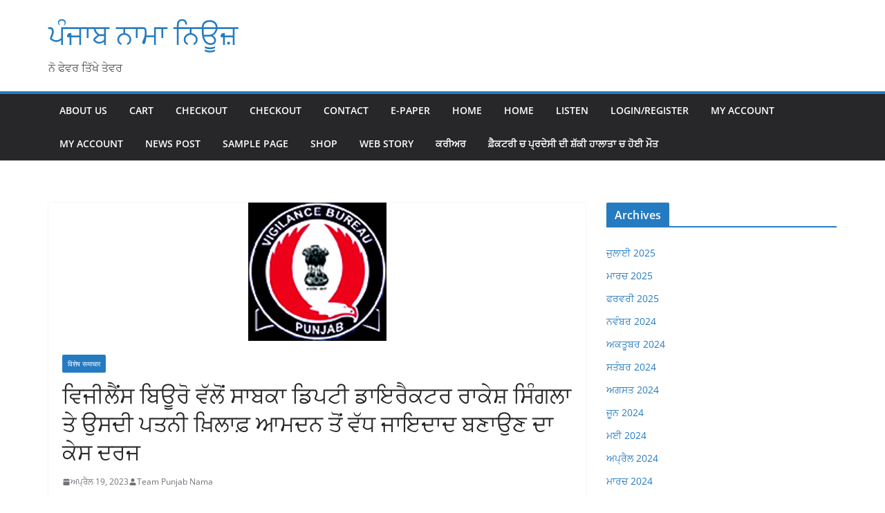

--- FILE ---
content_type: text/html; charset=UTF-8
request_url: https://punjabnama.com/%E0%A8%B5%E0%A8%BF%E0%A8%9C%E0%A9%80%E0%A8%B2%E0%A9%88%E0%A8%82%E0%A8%B8-%E0%A8%AC%E0%A8%BF%E0%A8%8A%E0%A8%B0%E0%A9%8B-%E0%A8%B5%E0%A9%B1%E0%A8%B2%E0%A9%8B%E0%A8%82-%E0%A8%B8%E0%A8%BE%E0%A8%AC/
body_size: 89488
content:
		<!doctype html>
		<html dir="ltr" lang="pa-IN" prefix="og: https://ogp.me/ns#">
		
<head>

			<meta charset="UTF-8"/>
		<meta name="viewport" content="width=device-width, initial-scale=1">
		<link rel="profile" href="http://gmpg.org/xfn/11"/>
		
	<title>ਵਿਜੀਲੈਂਸ ਬਿਊਰੋ ਵੱਲੋਂ ਸਾਬਕਾ ਡਿਪਟੀ ਡਾਇਰੈਕਟਰ ਰਾਕੇਸ਼ ਸਿੰਗਲਾ ਤੇ ਉਸਦੀ ਪਤਨੀ ਖ਼ਿਲਾਫ਼ ਆਮਦਨ ਤੋਂ ਵੱਧ ਜਾਇਦਾਦ ਬਣਾਉਣ ਦਾ ਕੇਸ ਦਰਜ - ਪੰਜਾਬ ਨਾਮਾ ਨਿਊਜ਼</title>
	<style>img:is([sizes="auto" i], [sizes^="auto," i]) { contain-intrinsic-size: 3000px 1500px }</style>
	
		<!-- All in One SEO 4.7.5 - aioseo.com -->
		<meta name="description" content="ਫ਼ਰਾਰ ਅਧਿਕਾਰੀ ਨੂੰ ਗ੍ਰਿਫ਼ਤਾਰ ਕਰਨ ਲਈ ਸੀ.ਬੀ.ਆਈ. ਅਤੇ ਇੰਟਰਪੋਲ ਨੂੰ ਰੈੱਡ ਕਾਰਨਰ ਨੋਟਿਸ ਜਾਰੀ ਕਰਨ ਲਈ ਲਿਖਿਆ ਪੱਤਰ ਚੰਡੀਗੜ੍ਹ, 19 ਅਪ੍ਰੈਲ: ਪੰਜਾਬ ਵਿਜੀਲੈਂਸ ਬਿਊਰੋ ਨੇ ਸੂਬੇ ਵਿੱਚ ਭ੍ਰਿਸ਼ਟਾਚਾਰ ਵਿਰੁੱਧ ਚੱਲ ਰਹੀ ਮੁਹਿੰਮ ਦੌਰਾਨ ਖੁਰਾਕ ਤੇ ਸਿਵਲ ਸਪਲਾਈ ਵਿਭਾਗ, ਪੰਜਾਬ ਦੇ ਸਾਬਕਾ ਡਿਪਟੀ ਡਾਇਰੈਕਟਰ ਰਾਕੇਸ਼ ਕੁਮਾਰ ਸਿੰਗਲਾ ਅਤੇ ਉਸ ਦੀ ਪਤਨੀ ਰਚਨਾ ਸਿੰਗਲਾ ਵਿਰੁੱਧ ਉਸਦੀ ਆਮਦਨ" />
		<meta name="robots" content="max-image-preview:large" />
		<link rel="canonical" href="https://punjabnama.com/%e0%a8%b5%e0%a8%bf%e0%a8%9c%e0%a9%80%e0%a8%b2%e0%a9%88%e0%a8%82%e0%a8%b8-%e0%a8%ac%e0%a8%bf%e0%a8%8a%e0%a8%b0%e0%a9%8b-%e0%a8%b5%e0%a9%b1%e0%a8%b2%e0%a9%8b%e0%a8%82-%e0%a8%b8%e0%a8%be%e0%a8%ac/" />
		<meta name="generator" content="All in One SEO (AIOSEO) 4.7.5" />
		<meta property="og:locale" content="pa_IN" />
		<meta property="og:site_name" content="ਪੰਜਾਬ ਨਾਮਾ ਨਿਊਜ਼ - ਨੋ ਫੇਵਰ ਤਿੱਖੇ ਤੇਵਰ" />
		<meta property="og:type" content="article" />
		<meta property="og:title" content="ਵਿਜੀਲੈਂਸ ਬਿਊਰੋ ਵੱਲੋਂ ਸਾਬਕਾ ਡਿਪਟੀ ਡਾਇਰੈਕਟਰ ਰਾਕੇਸ਼ ਸਿੰਗਲਾ ਤੇ ਉਸਦੀ ਪਤਨੀ ਖ਼ਿਲਾਫ਼ ਆਮਦਨ ਤੋਂ ਵੱਧ ਜਾਇਦਾਦ ਬਣਾਉਣ ਦਾ ਕੇਸ ਦਰਜ - ਪੰਜਾਬ ਨਾਮਾ ਨਿਊਜ਼" />
		<meta property="og:description" content="ਫ਼ਰਾਰ ਅਧਿਕਾਰੀ ਨੂੰ ਗ੍ਰਿਫ਼ਤਾਰ ਕਰਨ ਲਈ ਸੀ.ਬੀ.ਆਈ. ਅਤੇ ਇੰਟਰਪੋਲ ਨੂੰ ਰੈੱਡ ਕਾਰਨਰ ਨੋਟਿਸ ਜਾਰੀ ਕਰਨ ਲਈ ਲਿਖਿਆ ਪੱਤਰ ਚੰਡੀਗੜ੍ਹ, 19 ਅਪ੍ਰੈਲ: ਪੰਜਾਬ ਵਿਜੀਲੈਂਸ ਬਿਊਰੋ ਨੇ ਸੂਬੇ ਵਿੱਚ ਭ੍ਰਿਸ਼ਟਾਚਾਰ ਵਿਰੁੱਧ ਚੱਲ ਰਹੀ ਮੁਹਿੰਮ ਦੌਰਾਨ ਖੁਰਾਕ ਤੇ ਸਿਵਲ ਸਪਲਾਈ ਵਿਭਾਗ, ਪੰਜਾਬ ਦੇ ਸਾਬਕਾ ਡਿਪਟੀ ਡਾਇਰੈਕਟਰ ਰਾਕੇਸ਼ ਕੁਮਾਰ ਸਿੰਗਲਾ ਅਤੇ ਉਸ ਦੀ ਪਤਨੀ ਰਚਨਾ ਸਿੰਗਲਾ ਵਿਰੁੱਧ ਉਸਦੀ ਆਮਦਨ" />
		<meta property="og:url" content="https://punjabnama.com/%e0%a8%b5%e0%a8%bf%e0%a8%9c%e0%a9%80%e0%a8%b2%e0%a9%88%e0%a8%82%e0%a8%b8-%e0%a8%ac%e0%a8%bf%e0%a8%8a%e0%a8%b0%e0%a9%8b-%e0%a8%b5%e0%a9%b1%e0%a8%b2%e0%a9%8b%e0%a8%82-%e0%a8%b8%e0%a8%be%e0%a8%ac/" />
		<meta property="article:published_time" content="2023-04-19T12:38:59+00:00" />
		<meta property="article:modified_time" content="2023-04-19T12:38:59+00:00" />
		<meta name="twitter:card" content="summary" />
		<meta name="twitter:title" content="ਵਿਜੀਲੈਂਸ ਬਿਊਰੋ ਵੱਲੋਂ ਸਾਬਕਾ ਡਿਪਟੀ ਡਾਇਰੈਕਟਰ ਰਾਕੇਸ਼ ਸਿੰਗਲਾ ਤੇ ਉਸਦੀ ਪਤਨੀ ਖ਼ਿਲਾਫ਼ ਆਮਦਨ ਤੋਂ ਵੱਧ ਜਾਇਦਾਦ ਬਣਾਉਣ ਦਾ ਕੇਸ ਦਰਜ - ਪੰਜਾਬ ਨਾਮਾ ਨਿਊਜ਼" />
		<meta name="twitter:description" content="ਫ਼ਰਾਰ ਅਧਿਕਾਰੀ ਨੂੰ ਗ੍ਰਿਫ਼ਤਾਰ ਕਰਨ ਲਈ ਸੀ.ਬੀ.ਆਈ. ਅਤੇ ਇੰਟਰਪੋਲ ਨੂੰ ਰੈੱਡ ਕਾਰਨਰ ਨੋਟਿਸ ਜਾਰੀ ਕਰਨ ਲਈ ਲਿਖਿਆ ਪੱਤਰ ਚੰਡੀਗੜ੍ਹ, 19 ਅਪ੍ਰੈਲ: ਪੰਜਾਬ ਵਿਜੀਲੈਂਸ ਬਿਊਰੋ ਨੇ ਸੂਬੇ ਵਿੱਚ ਭ੍ਰਿਸ਼ਟਾਚਾਰ ਵਿਰੁੱਧ ਚੱਲ ਰਹੀ ਮੁਹਿੰਮ ਦੌਰਾਨ ਖੁਰਾਕ ਤੇ ਸਿਵਲ ਸਪਲਾਈ ਵਿਭਾਗ, ਪੰਜਾਬ ਦੇ ਸਾਬਕਾ ਡਿਪਟੀ ਡਾਇਰੈਕਟਰ ਰਾਕੇਸ਼ ਕੁਮਾਰ ਸਿੰਗਲਾ ਅਤੇ ਉਸ ਦੀ ਪਤਨੀ ਰਚਨਾ ਸਿੰਗਲਾ ਵਿਰੁੱਧ ਉਸਦੀ ਆਮਦਨ" />
		<script type="application/ld+json" class="aioseo-schema">
			{"@context":"https:\/\/schema.org","@graph":[{"@type":"BlogPosting","@id":"https:\/\/punjabnama.com\/%e0%a8%b5%e0%a8%bf%e0%a8%9c%e0%a9%80%e0%a8%b2%e0%a9%88%e0%a8%82%e0%a8%b8-%e0%a8%ac%e0%a8%bf%e0%a8%8a%e0%a8%b0%e0%a9%8b-%e0%a8%b5%e0%a9%b1%e0%a8%b2%e0%a9%8b%e0%a8%82-%e0%a8%b8%e0%a8%be%e0%a8%ac\/#blogposting","name":"\u0a35\u0a3f\u0a1c\u0a40\u0a32\u0a48\u0a02\u0a38 \u0a2c\u0a3f\u0a0a\u0a30\u0a4b \u0a35\u0a71\u0a32\u0a4b\u0a02 \u0a38\u0a3e\u0a2c\u0a15\u0a3e \u0a21\u0a3f\u0a2a\u0a1f\u0a40 \u0a21\u0a3e\u0a07\u0a30\u0a48\u0a15\u0a1f\u0a30 \u0a30\u0a3e\u0a15\u0a47\u0a38\u0a3c \u0a38\u0a3f\u0a70\u0a17\u0a32\u0a3e \u0a24\u0a47 \u0a09\u0a38\u0a26\u0a40 \u0a2a\u0a24\u0a28\u0a40 \u0a16\u0a3c\u0a3f\u0a32\u0a3e\u0a2b\u0a3c \u0a06\u0a2e\u0a26\u0a28 \u0a24\u0a4b\u0a02 \u0a35\u0a71\u0a27 \u0a1c\u0a3e\u0a07\u0a26\u0a3e\u0a26 \u0a2c\u0a23\u0a3e\u0a09\u0a23 \u0a26\u0a3e \u0a15\u0a47\u0a38 \u0a26\u0a30\u0a1c - \u0a2a\u0a70\u0a1c\u0a3e\u0a2c \u0a28\u0a3e\u0a2e\u0a3e \u0a28\u0a3f\u0a0a\u0a1c\u0a3c","headline":"\u0a35\u0a3f\u0a1c\u0a40\u0a32\u0a48\u0a02\u0a38 \u0a2c\u0a3f\u0a0a\u0a30\u0a4b \u0a35\u0a71\u0a32\u0a4b\u0a02 \u0a38\u0a3e\u0a2c\u0a15\u0a3e \u0a21\u0a3f\u0a2a\u0a1f\u0a40 \u0a21\u0a3e\u0a07\u0a30\u0a48\u0a15\u0a1f\u0a30 \u0a30\u0a3e\u0a15\u0a47\u0a38\u0a3c \u0a38\u0a3f\u0a70\u0a17\u0a32\u0a3e \u0a24\u0a47 \u0a09\u0a38\u0a26\u0a40 \u0a2a\u0a24\u0a28\u0a40 \u0a16\u0a3c\u0a3f\u0a32\u0a3e\u0a2b\u0a3c \u0a06\u0a2e\u0a26\u0a28 \u0a24\u0a4b\u0a02 \u0a35\u0a71\u0a27 \u0a1c\u0a3e\u0a07\u0a26\u0a3e\u0a26 \u0a2c\u0a23\u0a3e\u0a09\u0a23 \u0a26\u0a3e \u0a15\u0a47\u0a38 \u0a26\u0a30\u0a1c","author":{"@id":"https:\/\/punjabnama.com\/author\/punjab-nama-bureau\/#author"},"publisher":{"@id":"https:\/\/punjabnama.com\/#organization"},"image":{"@type":"ImageObject","url":"https:\/\/punjabnama.com\/wp-content\/uploads\/2022\/09\/vigilance.jpg","width":200,"height":200},"datePublished":"2023-04-19T18:08:59+05:30","dateModified":"2023-04-19T18:08:59+05:30","inLanguage":"pa-IN","mainEntityOfPage":{"@id":"https:\/\/punjabnama.com\/%e0%a8%b5%e0%a8%bf%e0%a8%9c%e0%a9%80%e0%a8%b2%e0%a9%88%e0%a8%82%e0%a8%b8-%e0%a8%ac%e0%a8%bf%e0%a8%8a%e0%a8%b0%e0%a9%8b-%e0%a8%b5%e0%a9%b1%e0%a8%b2%e0%a9%8b%e0%a8%82-%e0%a8%b8%e0%a8%be%e0%a8%ac\/#webpage"},"isPartOf":{"@id":"https:\/\/punjabnama.com\/%e0%a8%b5%e0%a8%bf%e0%a8%9c%e0%a9%80%e0%a8%b2%e0%a9%88%e0%a8%82%e0%a8%b8-%e0%a8%ac%e0%a8%bf%e0%a8%8a%e0%a8%b0%e0%a9%8b-%e0%a8%b5%e0%a9%b1%e0%a8%b2%e0%a9%8b%e0%a8%82-%e0%a8%b8%e0%a8%be%e0%a8%ac\/#webpage"},"articleSection":"\u0935\u093f\u0936\u0947\u0937 \u0938\u092e\u093e\u091a\u093e\u0930, \u0a2a\u0a70\u0a1c\u0a3e\u0a2c\u0a40"},{"@type":"BreadcrumbList","@id":"https:\/\/punjabnama.com\/%e0%a8%b5%e0%a8%bf%e0%a8%9c%e0%a9%80%e0%a8%b2%e0%a9%88%e0%a8%82%e0%a8%b8-%e0%a8%ac%e0%a8%bf%e0%a8%8a%e0%a8%b0%e0%a9%8b-%e0%a8%b5%e0%a9%b1%e0%a8%b2%e0%a9%8b%e0%a8%82-%e0%a8%b8%e0%a8%be%e0%a8%ac\/#breadcrumblist","itemListElement":[{"@type":"ListItem","@id":"https:\/\/punjabnama.com\/#listItem","position":1,"name":"Home","item":"https:\/\/punjabnama.com\/","nextItem":"https:\/\/punjabnama.com\/%e0%a8%b5%e0%a8%bf%e0%a8%9c%e0%a9%80%e0%a8%b2%e0%a9%88%e0%a8%82%e0%a8%b8-%e0%a8%ac%e0%a8%bf%e0%a8%8a%e0%a8%b0%e0%a9%8b-%e0%a8%b5%e0%a9%b1%e0%a8%b2%e0%a9%8b%e0%a8%82-%e0%a8%b8%e0%a8%be%e0%a8%ac\/#listItem"},{"@type":"ListItem","@id":"https:\/\/punjabnama.com\/%e0%a8%b5%e0%a8%bf%e0%a8%9c%e0%a9%80%e0%a8%b2%e0%a9%88%e0%a8%82%e0%a8%b8-%e0%a8%ac%e0%a8%bf%e0%a8%8a%e0%a8%b0%e0%a9%8b-%e0%a8%b5%e0%a9%b1%e0%a8%b2%e0%a9%8b%e0%a8%82-%e0%a8%b8%e0%a8%be%e0%a8%ac\/#listItem","position":2,"name":"\u0a35\u0a3f\u0a1c\u0a40\u0a32\u0a48\u0a02\u0a38 \u0a2c\u0a3f\u0a0a\u0a30\u0a4b \u0a35\u0a71\u0a32\u0a4b\u0a02 \u0a38\u0a3e\u0a2c\u0a15\u0a3e \u0a21\u0a3f\u0a2a\u0a1f\u0a40 \u0a21\u0a3e\u0a07\u0a30\u0a48\u0a15\u0a1f\u0a30 \u0a30\u0a3e\u0a15\u0a47\u0a38\u0a3c \u0a38\u0a3f\u0a70\u0a17\u0a32\u0a3e \u0a24\u0a47 \u0a09\u0a38\u0a26\u0a40 \u0a2a\u0a24\u0a28\u0a40 \u0a16\u0a3c\u0a3f\u0a32\u0a3e\u0a2b\u0a3c \u0a06\u0a2e\u0a26\u0a28 \u0a24\u0a4b\u0a02 \u0a35\u0a71\u0a27 \u0a1c\u0a3e\u0a07\u0a26\u0a3e\u0a26 \u0a2c\u0a23\u0a3e\u0a09\u0a23 \u0a26\u0a3e \u0a15\u0a47\u0a38 \u0a26\u0a30\u0a1c","previousItem":"https:\/\/punjabnama.com\/#listItem"}]},{"@type":"Organization","@id":"https:\/\/punjabnama.com\/#organization","name":"Punjab Sun News","description":"\u0a28\u0a4b \u0a2b\u0a47\u0a35\u0a30 \u0a24\u0a3f\u0a71\u0a16\u0a47 \u0a24\u0a47\u0a35\u0a30","url":"https:\/\/punjabnama.com\/"},{"@type":"Person","@id":"https:\/\/punjabnama.com\/author\/punjab-nama-bureau\/#author","url":"https:\/\/punjabnama.com\/author\/punjab-nama-bureau\/","name":"Team Punjab Nama","image":{"@type":"ImageObject","@id":"https:\/\/punjabnama.com\/%e0%a8%b5%e0%a8%bf%e0%a8%9c%e0%a9%80%e0%a8%b2%e0%a9%88%e0%a8%82%e0%a8%b8-%e0%a8%ac%e0%a8%bf%e0%a8%8a%e0%a8%b0%e0%a9%8b-%e0%a8%b5%e0%a9%b1%e0%a8%b2%e0%a9%8b%e0%a8%82-%e0%a8%b8%e0%a8%be%e0%a8%ac\/#authorImage","url":"https:\/\/secure.gravatar.com\/avatar\/af7f2a42ec8c978b95df443686f22776d225ef5e0e4f7248d5700bb52558803b?s=96&d=mm&r=g","width":96,"height":96,"caption":"Team Punjab Nama"}},{"@type":"WebPage","@id":"https:\/\/punjabnama.com\/%e0%a8%b5%e0%a8%bf%e0%a8%9c%e0%a9%80%e0%a8%b2%e0%a9%88%e0%a8%82%e0%a8%b8-%e0%a8%ac%e0%a8%bf%e0%a8%8a%e0%a8%b0%e0%a9%8b-%e0%a8%b5%e0%a9%b1%e0%a8%b2%e0%a9%8b%e0%a8%82-%e0%a8%b8%e0%a8%be%e0%a8%ac\/#webpage","url":"https:\/\/punjabnama.com\/%e0%a8%b5%e0%a8%bf%e0%a8%9c%e0%a9%80%e0%a8%b2%e0%a9%88%e0%a8%82%e0%a8%b8-%e0%a8%ac%e0%a8%bf%e0%a8%8a%e0%a8%b0%e0%a9%8b-%e0%a8%b5%e0%a9%b1%e0%a8%b2%e0%a9%8b%e0%a8%82-%e0%a8%b8%e0%a8%be%e0%a8%ac\/","name":"\u0a35\u0a3f\u0a1c\u0a40\u0a32\u0a48\u0a02\u0a38 \u0a2c\u0a3f\u0a0a\u0a30\u0a4b \u0a35\u0a71\u0a32\u0a4b\u0a02 \u0a38\u0a3e\u0a2c\u0a15\u0a3e \u0a21\u0a3f\u0a2a\u0a1f\u0a40 \u0a21\u0a3e\u0a07\u0a30\u0a48\u0a15\u0a1f\u0a30 \u0a30\u0a3e\u0a15\u0a47\u0a38\u0a3c \u0a38\u0a3f\u0a70\u0a17\u0a32\u0a3e \u0a24\u0a47 \u0a09\u0a38\u0a26\u0a40 \u0a2a\u0a24\u0a28\u0a40 \u0a16\u0a3c\u0a3f\u0a32\u0a3e\u0a2b\u0a3c \u0a06\u0a2e\u0a26\u0a28 \u0a24\u0a4b\u0a02 \u0a35\u0a71\u0a27 \u0a1c\u0a3e\u0a07\u0a26\u0a3e\u0a26 \u0a2c\u0a23\u0a3e\u0a09\u0a23 \u0a26\u0a3e \u0a15\u0a47\u0a38 \u0a26\u0a30\u0a1c - \u0a2a\u0a70\u0a1c\u0a3e\u0a2c \u0a28\u0a3e\u0a2e\u0a3e \u0a28\u0a3f\u0a0a\u0a1c\u0a3c","description":"\u0a5e\u0a30\u0a3e\u0a30 \u0a05\u0a27\u0a3f\u0a15\u0a3e\u0a30\u0a40 \u0a28\u0a42\u0a70 \u0a17\u0a4d\u0a30\u0a3f\u0a5e\u0a24\u0a3e\u0a30 \u0a15\u0a30\u0a28 \u0a32\u0a08 \u0a38\u0a40.\u0a2c\u0a40.\u0a06\u0a08. \u0a05\u0a24\u0a47 \u0a07\u0a70\u0a1f\u0a30\u0a2a\u0a4b\u0a32 \u0a28\u0a42\u0a70 \u0a30\u0a48\u0a71\u0a21 \u0a15\u0a3e\u0a30\u0a28\u0a30 \u0a28\u0a4b\u0a1f\u0a3f\u0a38 \u0a1c\u0a3e\u0a30\u0a40 \u0a15\u0a30\u0a28 \u0a32\u0a08 \u0a32\u0a3f\u0a16\u0a3f\u0a06 \u0a2a\u0a71\u0a24\u0a30 \u0a1a\u0a70\u0a21\u0a40\u0a17\u0a5c\u0a4d\u0a39, 19 \u0a05\u0a2a\u0a4d\u0a30\u0a48\u0a32: \u0a2a\u0a70\u0a1c\u0a3e\u0a2c \u0a35\u0a3f\u0a1c\u0a40\u0a32\u0a48\u0a02\u0a38 \u0a2c\u0a3f\u0a0a\u0a30\u0a4b \u0a28\u0a47 \u0a38\u0a42\u0a2c\u0a47 \u0a35\u0a3f\u0a71\u0a1a \u0a2d\u0a4d\u0a30\u0a3f\u0a38\u0a3c\u0a1f\u0a3e\u0a1a\u0a3e\u0a30 \u0a35\u0a3f\u0a30\u0a41\u0a71\u0a27 \u0a1a\u0a71\u0a32 \u0a30\u0a39\u0a40 \u0a2e\u0a41\u0a39\u0a3f\u0a70\u0a2e \u0a26\u0a4c\u0a30\u0a3e\u0a28 \u0a16\u0a41\u0a30\u0a3e\u0a15 \u0a24\u0a47 \u0a38\u0a3f\u0a35\u0a32 \u0a38\u0a2a\u0a32\u0a3e\u0a08 \u0a35\u0a3f\u0a2d\u0a3e\u0a17, \u0a2a\u0a70\u0a1c\u0a3e\u0a2c \u0a26\u0a47 \u0a38\u0a3e\u0a2c\u0a15\u0a3e \u0a21\u0a3f\u0a2a\u0a1f\u0a40 \u0a21\u0a3e\u0a07\u0a30\u0a48\u0a15\u0a1f\u0a30 \u0a30\u0a3e\u0a15\u0a47\u0a38\u0a3c \u0a15\u0a41\u0a2e\u0a3e\u0a30 \u0a38\u0a3f\u0a70\u0a17\u0a32\u0a3e \u0a05\u0a24\u0a47 \u0a09\u0a38 \u0a26\u0a40 \u0a2a\u0a24\u0a28\u0a40 \u0a30\u0a1a\u0a28\u0a3e \u0a38\u0a3f\u0a70\u0a17\u0a32\u0a3e \u0a35\u0a3f\u0a30\u0a41\u0a71\u0a27 \u0a09\u0a38\u0a26\u0a40 \u0a06\u0a2e\u0a26\u0a28","inLanguage":"pa-IN","isPartOf":{"@id":"https:\/\/punjabnama.com\/#website"},"breadcrumb":{"@id":"https:\/\/punjabnama.com\/%e0%a8%b5%e0%a8%bf%e0%a8%9c%e0%a9%80%e0%a8%b2%e0%a9%88%e0%a8%82%e0%a8%b8-%e0%a8%ac%e0%a8%bf%e0%a8%8a%e0%a8%b0%e0%a9%8b-%e0%a8%b5%e0%a9%b1%e0%a8%b2%e0%a9%8b%e0%a8%82-%e0%a8%b8%e0%a8%be%e0%a8%ac\/#breadcrumblist"},"author":{"@id":"https:\/\/punjabnama.com\/author\/punjab-nama-bureau\/#author"},"creator":{"@id":"https:\/\/punjabnama.com\/author\/punjab-nama-bureau\/#author"},"image":{"@type":"ImageObject","url":"https:\/\/punjabnama.com\/wp-content\/uploads\/2022\/09\/vigilance.jpg","@id":"https:\/\/punjabnama.com\/%e0%a8%b5%e0%a8%bf%e0%a8%9c%e0%a9%80%e0%a8%b2%e0%a9%88%e0%a8%82%e0%a8%b8-%e0%a8%ac%e0%a8%bf%e0%a8%8a%e0%a8%b0%e0%a9%8b-%e0%a8%b5%e0%a9%b1%e0%a8%b2%e0%a9%8b%e0%a8%82-%e0%a8%b8%e0%a8%be%e0%a8%ac\/#mainImage","width":200,"height":200},"primaryImageOfPage":{"@id":"https:\/\/punjabnama.com\/%e0%a8%b5%e0%a8%bf%e0%a8%9c%e0%a9%80%e0%a8%b2%e0%a9%88%e0%a8%82%e0%a8%b8-%e0%a8%ac%e0%a8%bf%e0%a8%8a%e0%a8%b0%e0%a9%8b-%e0%a8%b5%e0%a9%b1%e0%a8%b2%e0%a9%8b%e0%a8%82-%e0%a8%b8%e0%a8%be%e0%a8%ac\/#mainImage"},"datePublished":"2023-04-19T18:08:59+05:30","dateModified":"2023-04-19T18:08:59+05:30"},{"@type":"WebSite","@id":"https:\/\/punjabnama.com\/#website","url":"https:\/\/punjabnama.com\/","name":"Punjab Nama News","description":"\u0a28\u0a4b \u0a2b\u0a47\u0a35\u0a30 \u0a24\u0a3f\u0a71\u0a16\u0a47 \u0a24\u0a47\u0a35\u0a30","inLanguage":"pa-IN","publisher":{"@id":"https:\/\/punjabnama.com\/#organization"}}]}
		</script>
		<!-- All in One SEO -->

<link rel="alternate" type="application/rss+xml" title="ਪੰਜਾਬ ਨਾਮਾ ਨਿਊਜ਼ &raquo; ਫੀਡ" href="https://punjabnama.com/feed/" />
<link rel="alternate" type="application/rss+xml" title="ਪੰਜਾਬ ਨਾਮਾ ਨਿਊਜ਼ &raquo; Comments Feed" href="https://punjabnama.com/comments/feed/" />
<link rel="alternate" type="application/rss+xml" title="ਪੰਜਾਬ ਨਾਮਾ ਨਿਊਜ਼ &raquo; ਵਿਜੀਲੈਂਸ ਬਿਊਰੋ ਵੱਲੋਂ ਸਾਬਕਾ ਡਿਪਟੀ ਡਾਇਰੈਕਟਰ ਰਾਕੇਸ਼ ਸਿੰਗਲਾ ਤੇ ਉਸਦੀ ਪਤਨੀ ਖ਼ਿਲਾਫ਼ ਆਮਦਨ ਤੋਂ ਵੱਧ ਜਾਇਦਾਦ ਬਣਾਉਣ ਦਾ ਕੇਸ ਦਰਜ ਟਿੱਪਣੀਆਂ ਦੇ ਹੁੰਗਾਰੇ" href="https://punjabnama.com/%e0%a8%b5%e0%a8%bf%e0%a8%9c%e0%a9%80%e0%a8%b2%e0%a9%88%e0%a8%82%e0%a8%b8-%e0%a8%ac%e0%a8%bf%e0%a8%8a%e0%a8%b0%e0%a9%8b-%e0%a8%b5%e0%a9%b1%e0%a8%b2%e0%a9%8b%e0%a8%82-%e0%a8%b8%e0%a8%be%e0%a8%ac/feed/" />
		<!-- This site uses the Google Analytics by MonsterInsights plugin v9.2.2 - Using Analytics tracking - https://www.monsterinsights.com/ -->
							<script src="//www.googletagmanager.com/gtag/js?id=G-WX8SD0RBZF"  data-cfasync="false" data-wpfc-render="false" type="text/javascript" async></script>
			<script data-cfasync="false" data-wpfc-render="false" type="text/javascript">
				var mi_version = '9.2.2';
				var mi_track_user = true;
				var mi_no_track_reason = '';
								var MonsterInsightsDefaultLocations = {"page_location":"https:\/\/punjabnama.com\/%E0%A8%B5%E0%A8%BF%E0%A8%9C%E0%A9%80%E0%A8%B2%E0%A9%88%E0%A8%82%E0%A8%B8-%E0%A8%AC%E0%A8%BF%E0%A8%8A%E0%A8%B0%E0%A9%8B-%E0%A8%B5%E0%A9%B1%E0%A8%B2%E0%A9%8B%E0%A8%82-%E0%A8%B8%E0%A8%BE%E0%A8%AC\/"};
				if ( typeof MonsterInsightsPrivacyGuardFilter === 'function' ) {
					var MonsterInsightsLocations = (typeof MonsterInsightsExcludeQuery === 'object') ? MonsterInsightsPrivacyGuardFilter( MonsterInsightsExcludeQuery ) : MonsterInsightsPrivacyGuardFilter( MonsterInsightsDefaultLocations );
				} else {
					var MonsterInsightsLocations = (typeof MonsterInsightsExcludeQuery === 'object') ? MonsterInsightsExcludeQuery : MonsterInsightsDefaultLocations;
				}

								var disableStrs = [
										'ga-disable-G-WX8SD0RBZF',
									];

				/* Function to detect opted out users */
				function __gtagTrackerIsOptedOut() {
					for (var index = 0; index < disableStrs.length; index++) {
						if (document.cookie.indexOf(disableStrs[index] + '=true') > -1) {
							return true;
						}
					}

					return false;
				}

				/* Disable tracking if the opt-out cookie exists. */
				if (__gtagTrackerIsOptedOut()) {
					for (var index = 0; index < disableStrs.length; index++) {
						window[disableStrs[index]] = true;
					}
				}

				/* Opt-out function */
				function __gtagTrackerOptout() {
					for (var index = 0; index < disableStrs.length; index++) {
						document.cookie = disableStrs[index] + '=true; expires=Thu, 31 Dec 2099 23:59:59 UTC; path=/';
						window[disableStrs[index]] = true;
					}
				}

				if ('undefined' === typeof gaOptout) {
					function gaOptout() {
						__gtagTrackerOptout();
					}
				}
								window.dataLayer = window.dataLayer || [];

				window.MonsterInsightsDualTracker = {
					helpers: {},
					trackers: {},
				};
				if (mi_track_user) {
					function __gtagDataLayer() {
						dataLayer.push(arguments);
					}

					function __gtagTracker(type, name, parameters) {
						if (!parameters) {
							parameters = {};
						}

						if (parameters.send_to) {
							__gtagDataLayer.apply(null, arguments);
							return;
						}

						if (type === 'event') {
														parameters.send_to = monsterinsights_frontend.v4_id;
							var hookName = name;
							if (typeof parameters['event_category'] !== 'undefined') {
								hookName = parameters['event_category'] + ':' + name;
							}

							if (typeof MonsterInsightsDualTracker.trackers[hookName] !== 'undefined') {
								MonsterInsightsDualTracker.trackers[hookName](parameters);
							} else {
								__gtagDataLayer('event', name, parameters);
							}
							
						} else {
							__gtagDataLayer.apply(null, arguments);
						}
					}

					__gtagTracker('js', new Date());
					__gtagTracker('set', {
						'developer_id.dZGIzZG': true,
											});
					if ( MonsterInsightsLocations.page_location ) {
						__gtagTracker('set', MonsterInsightsLocations);
					}
										__gtagTracker('config', 'G-WX8SD0RBZF', {"forceSSL":"true","link_attribution":"true"} );
															window.gtag = __gtagTracker;										(function () {
						/* https://developers.google.com/analytics/devguides/collection/analyticsjs/ */
						/* ga and __gaTracker compatibility shim. */
						var noopfn = function () {
							return null;
						};
						var newtracker = function () {
							return new Tracker();
						};
						var Tracker = function () {
							return null;
						};
						var p = Tracker.prototype;
						p.get = noopfn;
						p.set = noopfn;
						p.send = function () {
							var args = Array.prototype.slice.call(arguments);
							args.unshift('send');
							__gaTracker.apply(null, args);
						};
						var __gaTracker = function () {
							var len = arguments.length;
							if (len === 0) {
								return;
							}
							var f = arguments[len - 1];
							if (typeof f !== 'object' || f === null || typeof f.hitCallback !== 'function') {
								if ('send' === arguments[0]) {
									var hitConverted, hitObject = false, action;
									if ('event' === arguments[1]) {
										if ('undefined' !== typeof arguments[3]) {
											hitObject = {
												'eventAction': arguments[3],
												'eventCategory': arguments[2],
												'eventLabel': arguments[4],
												'value': arguments[5] ? arguments[5] : 1,
											}
										}
									}
									if ('pageview' === arguments[1]) {
										if ('undefined' !== typeof arguments[2]) {
											hitObject = {
												'eventAction': 'page_view',
												'page_path': arguments[2],
											}
										}
									}
									if (typeof arguments[2] === 'object') {
										hitObject = arguments[2];
									}
									if (typeof arguments[5] === 'object') {
										Object.assign(hitObject, arguments[5]);
									}
									if ('undefined' !== typeof arguments[1].hitType) {
										hitObject = arguments[1];
										if ('pageview' === hitObject.hitType) {
											hitObject.eventAction = 'page_view';
										}
									}
									if (hitObject) {
										action = 'timing' === arguments[1].hitType ? 'timing_complete' : hitObject.eventAction;
										hitConverted = mapArgs(hitObject);
										__gtagTracker('event', action, hitConverted);
									}
								}
								return;
							}

							function mapArgs(args) {
								var arg, hit = {};
								var gaMap = {
									'eventCategory': 'event_category',
									'eventAction': 'event_action',
									'eventLabel': 'event_label',
									'eventValue': 'event_value',
									'nonInteraction': 'non_interaction',
									'timingCategory': 'event_category',
									'timingVar': 'name',
									'timingValue': 'value',
									'timingLabel': 'event_label',
									'page': 'page_path',
									'location': 'page_location',
									'title': 'page_title',
									'referrer' : 'page_referrer',
								};
								for (arg in args) {
																		if (!(!args.hasOwnProperty(arg) || !gaMap.hasOwnProperty(arg))) {
										hit[gaMap[arg]] = args[arg];
									} else {
										hit[arg] = args[arg];
									}
								}
								return hit;
							}

							try {
								f.hitCallback();
							} catch (ex) {
							}
						};
						__gaTracker.create = newtracker;
						__gaTracker.getByName = newtracker;
						__gaTracker.getAll = function () {
							return [];
						};
						__gaTracker.remove = noopfn;
						__gaTracker.loaded = true;
						window['__gaTracker'] = __gaTracker;
					})();
									} else {
										console.log("");
					(function () {
						function __gtagTracker() {
							return null;
						}

						window['__gtagTracker'] = __gtagTracker;
						window['gtag'] = __gtagTracker;
					})();
									}
			</script>
				<!-- / Google Analytics by MonsterInsights -->
		<script type="text/javascript">
/* <![CDATA[ */
window._wpemojiSettings = {"baseUrl":"https:\/\/s.w.org\/images\/core\/emoji\/15.1.0\/72x72\/","ext":".png","svgUrl":"https:\/\/s.w.org\/images\/core\/emoji\/15.1.0\/svg\/","svgExt":".svg","source":{"concatemoji":"https:\/\/punjabnama.com\/wp-includes\/js\/wp-emoji-release.min.js?ver=6.8.1"}};
/*! This file is auto-generated */
!function(i,n){var o,s,e;function c(e){try{var t={supportTests:e,timestamp:(new Date).valueOf()};sessionStorage.setItem(o,JSON.stringify(t))}catch(e){}}function p(e,t,n){e.clearRect(0,0,e.canvas.width,e.canvas.height),e.fillText(t,0,0);var t=new Uint32Array(e.getImageData(0,0,e.canvas.width,e.canvas.height).data),r=(e.clearRect(0,0,e.canvas.width,e.canvas.height),e.fillText(n,0,0),new Uint32Array(e.getImageData(0,0,e.canvas.width,e.canvas.height).data));return t.every(function(e,t){return e===r[t]})}function u(e,t,n){switch(t){case"flag":return n(e,"\ud83c\udff3\ufe0f\u200d\u26a7\ufe0f","\ud83c\udff3\ufe0f\u200b\u26a7\ufe0f")?!1:!n(e,"\ud83c\uddfa\ud83c\uddf3","\ud83c\uddfa\u200b\ud83c\uddf3")&&!n(e,"\ud83c\udff4\udb40\udc67\udb40\udc62\udb40\udc65\udb40\udc6e\udb40\udc67\udb40\udc7f","\ud83c\udff4\u200b\udb40\udc67\u200b\udb40\udc62\u200b\udb40\udc65\u200b\udb40\udc6e\u200b\udb40\udc67\u200b\udb40\udc7f");case"emoji":return!n(e,"\ud83d\udc26\u200d\ud83d\udd25","\ud83d\udc26\u200b\ud83d\udd25")}return!1}function f(e,t,n){var r="undefined"!=typeof WorkerGlobalScope&&self instanceof WorkerGlobalScope?new OffscreenCanvas(300,150):i.createElement("canvas"),a=r.getContext("2d",{willReadFrequently:!0}),o=(a.textBaseline="top",a.font="600 32px Arial",{});return e.forEach(function(e){o[e]=t(a,e,n)}),o}function t(e){var t=i.createElement("script");t.src=e,t.defer=!0,i.head.appendChild(t)}"undefined"!=typeof Promise&&(o="wpEmojiSettingsSupports",s=["flag","emoji"],n.supports={everything:!0,everythingExceptFlag:!0},e=new Promise(function(e){i.addEventListener("DOMContentLoaded",e,{once:!0})}),new Promise(function(t){var n=function(){try{var e=JSON.parse(sessionStorage.getItem(o));if("object"==typeof e&&"number"==typeof e.timestamp&&(new Date).valueOf()<e.timestamp+604800&&"object"==typeof e.supportTests)return e.supportTests}catch(e){}return null}();if(!n){if("undefined"!=typeof Worker&&"undefined"!=typeof OffscreenCanvas&&"undefined"!=typeof URL&&URL.createObjectURL&&"undefined"!=typeof Blob)try{var e="postMessage("+f.toString()+"("+[JSON.stringify(s),u.toString(),p.toString()].join(",")+"));",r=new Blob([e],{type:"text/javascript"}),a=new Worker(URL.createObjectURL(r),{name:"wpTestEmojiSupports"});return void(a.onmessage=function(e){c(n=e.data),a.terminate(),t(n)})}catch(e){}c(n=f(s,u,p))}t(n)}).then(function(e){for(var t in e)n.supports[t]=e[t],n.supports.everything=n.supports.everything&&n.supports[t],"flag"!==t&&(n.supports.everythingExceptFlag=n.supports.everythingExceptFlag&&n.supports[t]);n.supports.everythingExceptFlag=n.supports.everythingExceptFlag&&!n.supports.flag,n.DOMReady=!1,n.readyCallback=function(){n.DOMReady=!0}}).then(function(){return e}).then(function(){var e;n.supports.everything||(n.readyCallback(),(e=n.source||{}).concatemoji?t(e.concatemoji):e.wpemoji&&e.twemoji&&(t(e.twemoji),t(e.wpemoji)))}))}((window,document),window._wpemojiSettings);
/* ]]> */
</script>
<link rel='stylesheet' id='sbi_styles-css' href='https://punjabnama.com/wp-content/plugins/instagram-feed/css/sbi-styles.min.css?ver=6.6.0' type='text/css' media='all' />
<style id='wp-emoji-styles-inline-css' type='text/css'>

	img.wp-smiley, img.emoji {
		display: inline !important;
		border: none !important;
		box-shadow: none !important;
		height: 1em !important;
		width: 1em !important;
		margin: 0 0.07em !important;
		vertical-align: -0.1em !important;
		background: none !important;
		padding: 0 !important;
	}
</style>
<link rel='stylesheet' id='wp-block-library-css' href='https://punjabnama.com/wp-includes/css/dist/block-library/style.min.css?ver=6.8.1' type='text/css' media='all' />
<style id='wp-block-library-theme-inline-css' type='text/css'>
.wp-block-audio :where(figcaption){color:#555;font-size:13px;text-align:center}.is-dark-theme .wp-block-audio :where(figcaption){color:#ffffffa6}.wp-block-audio{margin:0 0 1em}.wp-block-code{border:1px solid #ccc;border-radius:4px;font-family:Menlo,Consolas,monaco,monospace;padding:.8em 1em}.wp-block-embed :where(figcaption){color:#555;font-size:13px;text-align:center}.is-dark-theme .wp-block-embed :where(figcaption){color:#ffffffa6}.wp-block-embed{margin:0 0 1em}.blocks-gallery-caption{color:#555;font-size:13px;text-align:center}.is-dark-theme .blocks-gallery-caption{color:#ffffffa6}:root :where(.wp-block-image figcaption){color:#555;font-size:13px;text-align:center}.is-dark-theme :root :where(.wp-block-image figcaption){color:#ffffffa6}.wp-block-image{margin:0 0 1em}.wp-block-pullquote{border-bottom:4px solid;border-top:4px solid;color:currentColor;margin-bottom:1.75em}.wp-block-pullquote cite,.wp-block-pullquote footer,.wp-block-pullquote__citation{color:currentColor;font-size:.8125em;font-style:normal;text-transform:uppercase}.wp-block-quote{border-left:.25em solid;margin:0 0 1.75em;padding-left:1em}.wp-block-quote cite,.wp-block-quote footer{color:currentColor;font-size:.8125em;font-style:normal;position:relative}.wp-block-quote:where(.has-text-align-right){border-left:none;border-right:.25em solid;padding-left:0;padding-right:1em}.wp-block-quote:where(.has-text-align-center){border:none;padding-left:0}.wp-block-quote.is-large,.wp-block-quote.is-style-large,.wp-block-quote:where(.is-style-plain){border:none}.wp-block-search .wp-block-search__label{font-weight:700}.wp-block-search__button{border:1px solid #ccc;padding:.375em .625em}:where(.wp-block-group.has-background){padding:1.25em 2.375em}.wp-block-separator.has-css-opacity{opacity:.4}.wp-block-separator{border:none;border-bottom:2px solid;margin-left:auto;margin-right:auto}.wp-block-separator.has-alpha-channel-opacity{opacity:1}.wp-block-separator:not(.is-style-wide):not(.is-style-dots){width:100px}.wp-block-separator.has-background:not(.is-style-dots){border-bottom:none;height:1px}.wp-block-separator.has-background:not(.is-style-wide):not(.is-style-dots){height:2px}.wp-block-table{margin:0 0 1em}.wp-block-table td,.wp-block-table th{word-break:normal}.wp-block-table :where(figcaption){color:#555;font-size:13px;text-align:center}.is-dark-theme .wp-block-table :where(figcaption){color:#ffffffa6}.wp-block-video :where(figcaption){color:#555;font-size:13px;text-align:center}.is-dark-theme .wp-block-video :where(figcaption){color:#ffffffa6}.wp-block-video{margin:0 0 1em}:root :where(.wp-block-template-part.has-background){margin-bottom:0;margin-top:0;padding:1.25em 2.375em}
</style>
<style id='global-styles-inline-css' type='text/css'>
:root{--wp--preset--aspect-ratio--square: 1;--wp--preset--aspect-ratio--4-3: 4/3;--wp--preset--aspect-ratio--3-4: 3/4;--wp--preset--aspect-ratio--3-2: 3/2;--wp--preset--aspect-ratio--2-3: 2/3;--wp--preset--aspect-ratio--16-9: 16/9;--wp--preset--aspect-ratio--9-16: 9/16;--wp--preset--color--black: #000000;--wp--preset--color--cyan-bluish-gray: #abb8c3;--wp--preset--color--white: #ffffff;--wp--preset--color--pale-pink: #f78da7;--wp--preset--color--vivid-red: #cf2e2e;--wp--preset--color--luminous-vivid-orange: #ff6900;--wp--preset--color--luminous-vivid-amber: #fcb900;--wp--preset--color--light-green-cyan: #7bdcb5;--wp--preset--color--vivid-green-cyan: #00d084;--wp--preset--color--pale-cyan-blue: #8ed1fc;--wp--preset--color--vivid-cyan-blue: #0693e3;--wp--preset--color--vivid-purple: #9b51e0;--wp--preset--color--cm-color-1: #257BC1;--wp--preset--color--cm-color-2: #2270B0;--wp--preset--color--cm-color-3: #FFFFFF;--wp--preset--color--cm-color-4: #F9FEFD;--wp--preset--color--cm-color-5: #27272A;--wp--preset--color--cm-color-6: #16181A;--wp--preset--color--cm-color-7: #8F8F8F;--wp--preset--color--cm-color-8: #FFFFFF;--wp--preset--color--cm-color-9: #C7C7C7;--wp--preset--gradient--vivid-cyan-blue-to-vivid-purple: linear-gradient(135deg,rgba(6,147,227,1) 0%,rgb(155,81,224) 100%);--wp--preset--gradient--light-green-cyan-to-vivid-green-cyan: linear-gradient(135deg,rgb(122,220,180) 0%,rgb(0,208,130) 100%);--wp--preset--gradient--luminous-vivid-amber-to-luminous-vivid-orange: linear-gradient(135deg,rgba(252,185,0,1) 0%,rgba(255,105,0,1) 100%);--wp--preset--gradient--luminous-vivid-orange-to-vivid-red: linear-gradient(135deg,rgba(255,105,0,1) 0%,rgb(207,46,46) 100%);--wp--preset--gradient--very-light-gray-to-cyan-bluish-gray: linear-gradient(135deg,rgb(238,238,238) 0%,rgb(169,184,195) 100%);--wp--preset--gradient--cool-to-warm-spectrum: linear-gradient(135deg,rgb(74,234,220) 0%,rgb(151,120,209) 20%,rgb(207,42,186) 40%,rgb(238,44,130) 60%,rgb(251,105,98) 80%,rgb(254,248,76) 100%);--wp--preset--gradient--blush-light-purple: linear-gradient(135deg,rgb(255,206,236) 0%,rgb(152,150,240) 100%);--wp--preset--gradient--blush-bordeaux: linear-gradient(135deg,rgb(254,205,165) 0%,rgb(254,45,45) 50%,rgb(107,0,62) 100%);--wp--preset--gradient--luminous-dusk: linear-gradient(135deg,rgb(255,203,112) 0%,rgb(199,81,192) 50%,rgb(65,88,208) 100%);--wp--preset--gradient--pale-ocean: linear-gradient(135deg,rgb(255,245,203) 0%,rgb(182,227,212) 50%,rgb(51,167,181) 100%);--wp--preset--gradient--electric-grass: linear-gradient(135deg,rgb(202,248,128) 0%,rgb(113,206,126) 100%);--wp--preset--gradient--midnight: linear-gradient(135deg,rgb(2,3,129) 0%,rgb(40,116,252) 100%);--wp--preset--font-size--small: 13px;--wp--preset--font-size--medium: 16px;--wp--preset--font-size--large: 20px;--wp--preset--font-size--x-large: 24px;--wp--preset--font-size--xx-large: 30px;--wp--preset--font-size--huge: 36px;--wp--preset--font-family--dm-sans: DM Sans, sans-serif;--wp--preset--font-family--public-sans: Public Sans, sans-serif;--wp--preset--font-family--roboto: Roboto, sans-serif;--wp--preset--font-family--segoe-ui: Segoe UI, Arial, sans-serif;--wp--preset--font-family--ibm-plex-serif: IBM Plex Serif, sans-serif;--wp--preset--font-family--inter: Inter, sans-serif;--wp--preset--spacing--20: 0.44rem;--wp--preset--spacing--30: 0.67rem;--wp--preset--spacing--40: 1rem;--wp--preset--spacing--50: 1.5rem;--wp--preset--spacing--60: 2.25rem;--wp--preset--spacing--70: 3.38rem;--wp--preset--spacing--80: 5.06rem;--wp--preset--shadow--natural: 6px 6px 9px rgba(0, 0, 0, 0.2);--wp--preset--shadow--deep: 12px 12px 50px rgba(0, 0, 0, 0.4);--wp--preset--shadow--sharp: 6px 6px 0px rgba(0, 0, 0, 0.2);--wp--preset--shadow--outlined: 6px 6px 0px -3px rgba(255, 255, 255, 1), 6px 6px rgba(0, 0, 0, 1);--wp--preset--shadow--crisp: 6px 6px 0px rgba(0, 0, 0, 1);}:root { --wp--style--global--content-size: 760px;--wp--style--global--wide-size: 1160px; }:where(body) { margin: 0; }.wp-site-blocks > .alignleft { float: left; margin-right: 2em; }.wp-site-blocks > .alignright { float: right; margin-left: 2em; }.wp-site-blocks > .aligncenter { justify-content: center; margin-left: auto; margin-right: auto; }:where(.wp-site-blocks) > * { margin-block-start: 24px; margin-block-end: 0; }:where(.wp-site-blocks) > :first-child { margin-block-start: 0; }:where(.wp-site-blocks) > :last-child { margin-block-end: 0; }:root { --wp--style--block-gap: 24px; }:root :where(.is-layout-flow) > :first-child{margin-block-start: 0;}:root :where(.is-layout-flow) > :last-child{margin-block-end: 0;}:root :where(.is-layout-flow) > *{margin-block-start: 24px;margin-block-end: 0;}:root :where(.is-layout-constrained) > :first-child{margin-block-start: 0;}:root :where(.is-layout-constrained) > :last-child{margin-block-end: 0;}:root :where(.is-layout-constrained) > *{margin-block-start: 24px;margin-block-end: 0;}:root :where(.is-layout-flex){gap: 24px;}:root :where(.is-layout-grid){gap: 24px;}.is-layout-flow > .alignleft{float: left;margin-inline-start: 0;margin-inline-end: 2em;}.is-layout-flow > .alignright{float: right;margin-inline-start: 2em;margin-inline-end: 0;}.is-layout-flow > .aligncenter{margin-left: auto !important;margin-right: auto !important;}.is-layout-constrained > .alignleft{float: left;margin-inline-start: 0;margin-inline-end: 2em;}.is-layout-constrained > .alignright{float: right;margin-inline-start: 2em;margin-inline-end: 0;}.is-layout-constrained > .aligncenter{margin-left: auto !important;margin-right: auto !important;}.is-layout-constrained > :where(:not(.alignleft):not(.alignright):not(.alignfull)){max-width: var(--wp--style--global--content-size);margin-left: auto !important;margin-right: auto !important;}.is-layout-constrained > .alignwide{max-width: var(--wp--style--global--wide-size);}body .is-layout-flex{display: flex;}.is-layout-flex{flex-wrap: wrap;align-items: center;}.is-layout-flex > :is(*, div){margin: 0;}body .is-layout-grid{display: grid;}.is-layout-grid > :is(*, div){margin: 0;}body{padding-top: 0px;padding-right: 0px;padding-bottom: 0px;padding-left: 0px;}a:where(:not(.wp-element-button)){text-decoration: underline;}:root :where(.wp-element-button, .wp-block-button__link){background-color: #32373c;border-width: 0;color: #fff;font-family: inherit;font-size: inherit;line-height: inherit;padding: calc(0.667em + 2px) calc(1.333em + 2px);text-decoration: none;}.has-black-color{color: var(--wp--preset--color--black) !important;}.has-cyan-bluish-gray-color{color: var(--wp--preset--color--cyan-bluish-gray) !important;}.has-white-color{color: var(--wp--preset--color--white) !important;}.has-pale-pink-color{color: var(--wp--preset--color--pale-pink) !important;}.has-vivid-red-color{color: var(--wp--preset--color--vivid-red) !important;}.has-luminous-vivid-orange-color{color: var(--wp--preset--color--luminous-vivid-orange) !important;}.has-luminous-vivid-amber-color{color: var(--wp--preset--color--luminous-vivid-amber) !important;}.has-light-green-cyan-color{color: var(--wp--preset--color--light-green-cyan) !important;}.has-vivid-green-cyan-color{color: var(--wp--preset--color--vivid-green-cyan) !important;}.has-pale-cyan-blue-color{color: var(--wp--preset--color--pale-cyan-blue) !important;}.has-vivid-cyan-blue-color{color: var(--wp--preset--color--vivid-cyan-blue) !important;}.has-vivid-purple-color{color: var(--wp--preset--color--vivid-purple) !important;}.has-cm-color-1-color{color: var(--wp--preset--color--cm-color-1) !important;}.has-cm-color-2-color{color: var(--wp--preset--color--cm-color-2) !important;}.has-cm-color-3-color{color: var(--wp--preset--color--cm-color-3) !important;}.has-cm-color-4-color{color: var(--wp--preset--color--cm-color-4) !important;}.has-cm-color-5-color{color: var(--wp--preset--color--cm-color-5) !important;}.has-cm-color-6-color{color: var(--wp--preset--color--cm-color-6) !important;}.has-cm-color-7-color{color: var(--wp--preset--color--cm-color-7) !important;}.has-cm-color-8-color{color: var(--wp--preset--color--cm-color-8) !important;}.has-cm-color-9-color{color: var(--wp--preset--color--cm-color-9) !important;}.has-black-background-color{background-color: var(--wp--preset--color--black) !important;}.has-cyan-bluish-gray-background-color{background-color: var(--wp--preset--color--cyan-bluish-gray) !important;}.has-white-background-color{background-color: var(--wp--preset--color--white) !important;}.has-pale-pink-background-color{background-color: var(--wp--preset--color--pale-pink) !important;}.has-vivid-red-background-color{background-color: var(--wp--preset--color--vivid-red) !important;}.has-luminous-vivid-orange-background-color{background-color: var(--wp--preset--color--luminous-vivid-orange) !important;}.has-luminous-vivid-amber-background-color{background-color: var(--wp--preset--color--luminous-vivid-amber) !important;}.has-light-green-cyan-background-color{background-color: var(--wp--preset--color--light-green-cyan) !important;}.has-vivid-green-cyan-background-color{background-color: var(--wp--preset--color--vivid-green-cyan) !important;}.has-pale-cyan-blue-background-color{background-color: var(--wp--preset--color--pale-cyan-blue) !important;}.has-vivid-cyan-blue-background-color{background-color: var(--wp--preset--color--vivid-cyan-blue) !important;}.has-vivid-purple-background-color{background-color: var(--wp--preset--color--vivid-purple) !important;}.has-cm-color-1-background-color{background-color: var(--wp--preset--color--cm-color-1) !important;}.has-cm-color-2-background-color{background-color: var(--wp--preset--color--cm-color-2) !important;}.has-cm-color-3-background-color{background-color: var(--wp--preset--color--cm-color-3) !important;}.has-cm-color-4-background-color{background-color: var(--wp--preset--color--cm-color-4) !important;}.has-cm-color-5-background-color{background-color: var(--wp--preset--color--cm-color-5) !important;}.has-cm-color-6-background-color{background-color: var(--wp--preset--color--cm-color-6) !important;}.has-cm-color-7-background-color{background-color: var(--wp--preset--color--cm-color-7) !important;}.has-cm-color-8-background-color{background-color: var(--wp--preset--color--cm-color-8) !important;}.has-cm-color-9-background-color{background-color: var(--wp--preset--color--cm-color-9) !important;}.has-black-border-color{border-color: var(--wp--preset--color--black) !important;}.has-cyan-bluish-gray-border-color{border-color: var(--wp--preset--color--cyan-bluish-gray) !important;}.has-white-border-color{border-color: var(--wp--preset--color--white) !important;}.has-pale-pink-border-color{border-color: var(--wp--preset--color--pale-pink) !important;}.has-vivid-red-border-color{border-color: var(--wp--preset--color--vivid-red) !important;}.has-luminous-vivid-orange-border-color{border-color: var(--wp--preset--color--luminous-vivid-orange) !important;}.has-luminous-vivid-amber-border-color{border-color: var(--wp--preset--color--luminous-vivid-amber) !important;}.has-light-green-cyan-border-color{border-color: var(--wp--preset--color--light-green-cyan) !important;}.has-vivid-green-cyan-border-color{border-color: var(--wp--preset--color--vivid-green-cyan) !important;}.has-pale-cyan-blue-border-color{border-color: var(--wp--preset--color--pale-cyan-blue) !important;}.has-vivid-cyan-blue-border-color{border-color: var(--wp--preset--color--vivid-cyan-blue) !important;}.has-vivid-purple-border-color{border-color: var(--wp--preset--color--vivid-purple) !important;}.has-cm-color-1-border-color{border-color: var(--wp--preset--color--cm-color-1) !important;}.has-cm-color-2-border-color{border-color: var(--wp--preset--color--cm-color-2) !important;}.has-cm-color-3-border-color{border-color: var(--wp--preset--color--cm-color-3) !important;}.has-cm-color-4-border-color{border-color: var(--wp--preset--color--cm-color-4) !important;}.has-cm-color-5-border-color{border-color: var(--wp--preset--color--cm-color-5) !important;}.has-cm-color-6-border-color{border-color: var(--wp--preset--color--cm-color-6) !important;}.has-cm-color-7-border-color{border-color: var(--wp--preset--color--cm-color-7) !important;}.has-cm-color-8-border-color{border-color: var(--wp--preset--color--cm-color-8) !important;}.has-cm-color-9-border-color{border-color: var(--wp--preset--color--cm-color-9) !important;}.has-vivid-cyan-blue-to-vivid-purple-gradient-background{background: var(--wp--preset--gradient--vivid-cyan-blue-to-vivid-purple) !important;}.has-light-green-cyan-to-vivid-green-cyan-gradient-background{background: var(--wp--preset--gradient--light-green-cyan-to-vivid-green-cyan) !important;}.has-luminous-vivid-amber-to-luminous-vivid-orange-gradient-background{background: var(--wp--preset--gradient--luminous-vivid-amber-to-luminous-vivid-orange) !important;}.has-luminous-vivid-orange-to-vivid-red-gradient-background{background: var(--wp--preset--gradient--luminous-vivid-orange-to-vivid-red) !important;}.has-very-light-gray-to-cyan-bluish-gray-gradient-background{background: var(--wp--preset--gradient--very-light-gray-to-cyan-bluish-gray) !important;}.has-cool-to-warm-spectrum-gradient-background{background: var(--wp--preset--gradient--cool-to-warm-spectrum) !important;}.has-blush-light-purple-gradient-background{background: var(--wp--preset--gradient--blush-light-purple) !important;}.has-blush-bordeaux-gradient-background{background: var(--wp--preset--gradient--blush-bordeaux) !important;}.has-luminous-dusk-gradient-background{background: var(--wp--preset--gradient--luminous-dusk) !important;}.has-pale-ocean-gradient-background{background: var(--wp--preset--gradient--pale-ocean) !important;}.has-electric-grass-gradient-background{background: var(--wp--preset--gradient--electric-grass) !important;}.has-midnight-gradient-background{background: var(--wp--preset--gradient--midnight) !important;}.has-small-font-size{font-size: var(--wp--preset--font-size--small) !important;}.has-medium-font-size{font-size: var(--wp--preset--font-size--medium) !important;}.has-large-font-size{font-size: var(--wp--preset--font-size--large) !important;}.has-x-large-font-size{font-size: var(--wp--preset--font-size--x-large) !important;}.has-xx-large-font-size{font-size: var(--wp--preset--font-size--xx-large) !important;}.has-huge-font-size{font-size: var(--wp--preset--font-size--huge) !important;}.has-dm-sans-font-family{font-family: var(--wp--preset--font-family--dm-sans) !important;}.has-public-sans-font-family{font-family: var(--wp--preset--font-family--public-sans) !important;}.has-roboto-font-family{font-family: var(--wp--preset--font-family--roboto) !important;}.has-segoe-ui-font-family{font-family: var(--wp--preset--font-family--segoe-ui) !important;}.has-ibm-plex-serif-font-family{font-family: var(--wp--preset--font-family--ibm-plex-serif) !important;}.has-inter-font-family{font-family: var(--wp--preset--font-family--inter) !important;}
:root :where(.wp-block-pullquote){font-size: 1.5em;line-height: 1.6;}
</style>
<link rel='stylesheet' id='contact-form-7-css' href='https://punjabnama.com/wp-content/plugins/contact-form-7/includes/css/styles.css?ver=6.0' type='text/css' media='all' />
<link rel='stylesheet' id='wp-bottom-menu-css' href='https://punjabnama.com/wp-content/plugins/wp-bottom-menu/assets/css/style.css?ver=2.2.3' type='text/css' media='all' />
<link rel='stylesheet' id='font-awesome-css' href='https://punjabnama.com/wp-content/plugins/wp-bottom-menu/inc/customizer/customizer-repeater/css/font-awesome.min.css?ver=1.1.0' type='text/css' media='all' />
<link rel='stylesheet' id='colormag_style-css' href='https://punjabnama.com/wp-content/themes/colormag/style.css?ver=1768524618' type='text/css' media='all' />
<style id='colormag_style-inline-css' type='text/css'>
body{color:#444444;}.cm-posts .post{box-shadow:0px 0px 2px 0px #E4E4E7;}@media screen and (min-width: 992px) {.cm-primary{width:70%;}}.colormag-button,
			input[type="reset"],
			input[type="button"],
			input[type="submit"],
			button,
			.cm-entry-button span,
			.wp-block-button .wp-block-button__link{color:#ffffff;}.cm-content{background-color:#ffffff;background-size:contain;}.cm-header .cm-menu-toggle svg,
			.cm-header .cm-menu-toggle svg{fill:#fff;}.cm-footer-bar-area .cm-footer-bar__2 a{color:#207daf;}body{color:#444444;}.cm-posts .post{box-shadow:0px 0px 2px 0px #E4E4E7;}@media screen and (min-width: 992px) {.cm-primary{width:70%;}}.colormag-button,
			input[type="reset"],
			input[type="button"],
			input[type="submit"],
			button,
			.cm-entry-button span,
			.wp-block-button .wp-block-button__link{color:#ffffff;}.cm-content{background-color:#ffffff;background-size:contain;}.cm-header .cm-menu-toggle svg,
			.cm-header .cm-menu-toggle svg{fill:#fff;}.cm-footer-bar-area .cm-footer-bar__2 a{color:#207daf;}.cm-header-builder .cm-header-buttons .cm-header-button .cm-button{background-color:#207daf;}.cm-header-builder .cm-header-top-row{background-color:#f4f4f5;}.cm-header-builder .cm-primary-nav .sub-menu, .cm-header-builder .cm-primary-nav .children{background-color:#232323;background-size:contain;}.cm-header-builder nav.cm-secondary-nav ul.sub-menu, .cm-header-builder .cm-secondary-nav .children{background-color:#232323;background-size:contain;}.cm-footer-builder .cm-footer-bottom-row{border-color:#3F3F46;}:root{--top-grid-columns: 4;
			--main-grid-columns: 4;
			--bottom-grid-columns: 2;
			}.cm-footer-builder .cm-footer-bottom-row .cm-footer-col{flex-direction: column;}.cm-footer-builder .cm-footer-main-row .cm-footer-col{flex-direction: column;}.cm-footer-builder .cm-footer-top-row .cm-footer-col{flex-direction: column;} :root{--cm-color-1: #257BC1;--cm-color-2: #2270B0;--cm-color-3: #FFFFFF;--cm-color-4: #F9FEFD;--cm-color-5: #27272A;--cm-color-6: #16181A;--cm-color-7: #8F8F8F;--cm-color-8: #FFFFFF;--cm-color-9: #C7C7C7;}:root {--wp--preset--color--cm-color-1:#257BC1;--wp--preset--color--cm-color-2:#2270B0;--wp--preset--color--cm-color-3:#FFFFFF;--wp--preset--color--cm-color-4:#F9FEFD;--wp--preset--color--cm-color-5:#27272A;--wp--preset--color--cm-color-6:#16181A;--wp--preset--color--cm-color-7:#8F8F8F;--wp--preset--color--cm-color-8:#FFFFFF;--wp--preset--color--cm-color-9:#C7C7C7;}:root {--e-global-color-cmcolor1: #257BC1;--e-global-color-cmcolor2: #2270B0;--e-global-color-cmcolor3: #FFFFFF;--e-global-color-cmcolor4: #F9FEFD;--e-global-color-cmcolor5: #27272A;--e-global-color-cmcolor6: #16181A;--e-global-color-cmcolor7: #8F8F8F;--e-global-color-cmcolor8: #FFFFFF;--e-global-color-cmcolor9: #C7C7C7;}
</style>
<link rel='stylesheet' id='font-awesome-all-css' href='https://punjabnama.com/wp-content/themes/colormag/inc/customizer/customind/assets/fontawesome/v6/css/all.min.css?ver=6.2.4' type='text/css' media='all' />
<link rel='stylesheet' id='font-awesome-4-css' href='https://punjabnama.com/wp-content/themes/colormag/assets/library/font-awesome/css/v4-shims.min.css?ver=4.7.0' type='text/css' media='all' />
<link rel='stylesheet' id='colormag-font-awesome-6-css' href='https://punjabnama.com/wp-content/themes/colormag/inc/customizer/customind/assets/fontawesome/v6/css/all.min.css?ver=6.2.4' type='text/css' media='all' />
<script type="text/javascript" src="https://punjabnama.com/wp-content/plugins/google-analytics-for-wordpress/assets/js/frontend-gtag.min.js?ver=9.2.2" id="monsterinsights-frontend-script-js" async="async" data-wp-strategy="async"></script>
<script data-cfasync="false" data-wpfc-render="false" type="text/javascript" id='monsterinsights-frontend-script-js-extra'>/* <![CDATA[ */
var monsterinsights_frontend = {"js_events_tracking":"true","download_extensions":"doc,pdf,ppt,zip,xls,docx,pptx,xlsx","inbound_paths":"[{\"path\":\"\\\/go\\\/\",\"label\":\"affiliate\"},{\"path\":\"\\\/recommend\\\/\",\"label\":\"affiliate\"}]","home_url":"https:\/\/punjabnama.com","hash_tracking":"false","v4_id":"G-WX8SD0RBZF"};/* ]]> */
</script>
<script type="text/javascript" src="https://punjabnama.com/wp-includes/js/jquery/jquery.min.js?ver=3.7.1" id="jquery-core-js"></script>
<script type="text/javascript" src="https://punjabnama.com/wp-includes/js/jquery/jquery-migrate.min.js?ver=3.4.1" id="jquery-migrate-js"></script>
<!--[if lte IE 8]>
<script type="text/javascript" src="https://punjabnama.com/wp-content/themes/colormag/assets/js/html5shiv.min.js?ver=4.1.2" id="html5-js"></script>
<![endif]-->
<link rel="https://api.w.org/" href="https://punjabnama.com/wp-json/" /><link rel="alternate" title="JSON" type="application/json" href="https://punjabnama.com/wp-json/wp/v2/posts/4298" /><link rel="EditURI" type="application/rsd+xml" title="RSD" href="https://punjabnama.com/xmlrpc.php?rsd" />
<meta name="generator" content="WordPress 6.8.1" />
<link rel='shortlink' href='https://punjabnama.com/?p=4298' />
<link rel="alternate" title="oEmbed (JSON)" type="application/json+oembed" href="https://punjabnama.com/wp-json/oembed/1.0/embed?url=https%3A%2F%2Fpunjabnama.com%2F%25e0%25a8%25b5%25e0%25a8%25bf%25e0%25a8%259c%25e0%25a9%2580%25e0%25a8%25b2%25e0%25a9%2588%25e0%25a8%2582%25e0%25a8%25b8-%25e0%25a8%25ac%25e0%25a8%25bf%25e0%25a8%258a%25e0%25a8%25b0%25e0%25a9%258b-%25e0%25a8%25b5%25e0%25a9%25b1%25e0%25a8%25b2%25e0%25a9%258b%25e0%25a8%2582-%25e0%25a8%25b8%25e0%25a8%25be%25e0%25a8%25ac%2F" />
<link rel="alternate" title="oEmbed (XML)" type="text/xml+oembed" href="https://punjabnama.com/wp-json/oembed/1.0/embed?url=https%3A%2F%2Fpunjabnama.com%2F%25e0%25a8%25b5%25e0%25a8%25bf%25e0%25a8%259c%25e0%25a9%2580%25e0%25a8%25b2%25e0%25a9%2588%25e0%25a8%2582%25e0%25a8%25b8-%25e0%25a8%25ac%25e0%25a8%25bf%25e0%25a8%258a%25e0%25a8%25b0%25e0%25a9%258b-%25e0%25a8%25b5%25e0%25a9%25b1%25e0%25a8%25b2%25e0%25a9%258b%25e0%25a8%2582-%25e0%25a8%25b8%25e0%25a8%25be%25e0%25a8%25ac%2F&#038;format=xml" />
<!-- Google tag (gtag.js) -->
<script async src="https://www.googletagmanager.com/gtag/js?id=G-WX8SD0RBZF"></script>
<script>
  window.dataLayer = window.dataLayer || [];
  function gtag(){dataLayer.push(arguments);}
  gtag('js', new Date());

  gtag('config', 'G-WX8SD0RBZF');
</script>		<style type="text/css">.pp-podcast {opacity: 0;}</style>
		<link rel="pingback" href="https://punjabnama.com/xmlrpc.php"><style class='wp-fonts-local' type='text/css'>
@font-face{font-family:"DM Sans";font-style:normal;font-weight:100 900;font-display:fallback;src:url('https://fonts.gstatic.com/s/dmsans/v15/rP2Hp2ywxg089UriCZOIHTWEBlw.woff2') format('woff2');}
@font-face{font-family:"Public Sans";font-style:normal;font-weight:100 900;font-display:fallback;src:url('https://fonts.gstatic.com/s/publicsans/v15/ijwOs5juQtsyLLR5jN4cxBEoRDf44uE.woff2') format('woff2');}
@font-face{font-family:Roboto;font-style:normal;font-weight:100 900;font-display:fallback;src:url('https://fonts.gstatic.com/s/roboto/v30/KFOjCnqEu92Fr1Mu51TjASc6CsE.woff2') format('woff2');}
@font-face{font-family:"IBM Plex Serif";font-style:normal;font-weight:400;font-display:fallback;src:url('https://punjabnama.com/wp-content/themes/colormag/assets/fonts/IBMPlexSerif-Regular.woff2') format('woff2');}
@font-face{font-family:"IBM Plex Serif";font-style:normal;font-weight:700;font-display:fallback;src:url('https://punjabnama.com/wp-content/themes/colormag/assets/fonts/IBMPlexSerif-Bold.woff2') format('woff2');}
@font-face{font-family:"IBM Plex Serif";font-style:normal;font-weight:600;font-display:fallback;src:url('https://punjabnama.com/wp-content/themes/colormag/assets/fonts/IBMPlexSerif-SemiBold.woff2') format('woff2');}
@font-face{font-family:Inter;font-style:normal;font-weight:400;font-display:fallback;src:url('https://punjabnama.com/wp-content/themes/colormag/assets/fonts/Inter-Regular.woff2') format('woff2');}
</style>
<link rel="icon" href="https://punjabnama.com/wp-content/uploads/2024/03/cropped-overlay-38-1-32x32.png" sizes="32x32" />
<link rel="icon" href="https://punjabnama.com/wp-content/uploads/2024/03/cropped-overlay-38-1-192x192.png" sizes="192x192" />
<link rel="apple-touch-icon" href="https://punjabnama.com/wp-content/uploads/2024/03/cropped-overlay-38-1-180x180.png" />
<meta name="msapplication-TileImage" content="https://punjabnama.com/wp-content/uploads/2024/03/cropped-overlay-38-1-270x270.png" />
<style id="kirki-inline-styles"></style><style id="wpforms-css-vars-root">
				:root {
					--wpforms-field-border-radius: 3px;
--wpforms-field-border-style: solid;
--wpforms-field-border-size: 1px;
--wpforms-field-background-color: #ffffff;
--wpforms-field-border-color: rgba( 0, 0, 0, 0.25 );
--wpforms-field-border-color-spare: rgba( 0, 0, 0, 0.25 );
--wpforms-field-text-color: rgba( 0, 0, 0, 0.7 );
--wpforms-field-menu-color: #ffffff;
--wpforms-label-color: rgba( 0, 0, 0, 0.85 );
--wpforms-label-sublabel-color: rgba( 0, 0, 0, 0.55 );
--wpforms-label-error-color: #d63637;
--wpforms-button-border-radius: 3px;
--wpforms-button-border-style: none;
--wpforms-button-border-size: 1px;
--wpforms-button-background-color: #066aab;
--wpforms-button-border-color: #066aab;
--wpforms-button-text-color: #ffffff;
--wpforms-page-break-color: #066aab;
--wpforms-background-image: none;
--wpforms-background-position: center center;
--wpforms-background-repeat: no-repeat;
--wpforms-background-size: cover;
--wpforms-background-width: 100px;
--wpforms-background-height: 100px;
--wpforms-background-color: rgba( 0, 0, 0, 0 );
--wpforms-background-url: none;
--wpforms-container-padding: 0px;
--wpforms-container-border-style: none;
--wpforms-container-border-width: 1px;
--wpforms-container-border-color: #000000;
--wpforms-container-border-radius: 3px;
--wpforms-field-size-input-height: 43px;
--wpforms-field-size-input-spacing: 15px;
--wpforms-field-size-font-size: 16px;
--wpforms-field-size-line-height: 19px;
--wpforms-field-size-padding-h: 14px;
--wpforms-field-size-checkbox-size: 16px;
--wpforms-field-size-sublabel-spacing: 5px;
--wpforms-field-size-icon-size: 1;
--wpforms-label-size-font-size: 16px;
--wpforms-label-size-line-height: 19px;
--wpforms-label-size-sublabel-font-size: 14px;
--wpforms-label-size-sublabel-line-height: 17px;
--wpforms-button-size-font-size: 17px;
--wpforms-button-size-height: 41px;
--wpforms-button-size-padding-h: 15px;
--wpforms-button-size-margin-top: 10px;
--wpforms-container-shadow-size-box-shadow: none;

				}
			</style>
</head>

<body class="wp-singular post-template-default single single-post postid-4298 single-format-standard wp-embed-responsive wp-theme-colormag cm-header-layout-1 adv-style-1 cm-normal-container cm-right-sidebar right-sidebar wide cm-started-content">




		<div id="page" class="hfeed site">
				<a class="skip-link screen-reader-text" href="#main">Skip to content</a>
		
<header id="cm-masthead" class="cm-header-builder cm-layout-1-style-1 cm-full-width"><div class="cm-row cm-desktop-row cm-main-header"><div class="cm-header-main-row"><div class="cm-container"><div class="cm-main-row"><div class="cm-header-left-col">

	<div id="cm-site-branding" class="cm-site-branding">
			</div><!-- #cm-site-branding -->

	<div id="cm-site-info" class="">
						<h3 class="cm-site-title cm-title-show-desktop cm-title-show-tablet cm-title-show-mobile ">
					<a href="https://punjabnama.com/" title="ਪੰਜਾਬ ਨਾਮਾ ਨਿਊਜ਼" rel="home">ਪੰਜਾਬ ਨਾਮਾ ਨਿਊਜ਼</a>
				</h3>
				
						<p class="cm-site-description cm-tagline-show-desktop cm-tagline-show-tablet cm-tagline-show-mobile ">
					ਨੋ ਫੇਵਰ ਤਿੱਖੇ ਤੇਵਰ				</p><!-- .cm-site-description -->
					</div><!-- #cm-site-info -->
	</div><div class="cm-header-center-col"></div><div class="cm-header-right-col"></div></div></div></div><div class="cm-header-bottom-row"><div class="cm-container"><div class="cm-bottom-row"><div class="cm-header-left-col">
<nav id="cm-primary-nav" class="cm-primary-nav">
	<ul id="cm-primary-menu" class="cm-primary-menu"><li class=""><a href="https://punjabnama.com/about-us/">About Us</a></li>
<li class=""><a href="https://punjabnama.com/cart/">Cart</a></li>
<li class=""><a href="https://punjabnama.com/checkout/">Checkout</a></li>
<li class=""><a href="https://punjabnama.com/tds-checkout/">Checkout</a></li>
<li class=""><a href="https://punjabnama.com/contact/">Contact</a></li>
<li class=""><a href="https://punjabnama.com/e-paper/">E-paper</a></li>
<li class=""><a href="https://punjabnama.com/nm/">Home</a></li>
<li class=""><a href="https://punjabnama.com/home/">home</a></li>
<li class=""><a href="https://punjabnama.com/listen/">Listen</a></li>
<li class=""><a href="https://punjabnama.com/tds-login-register/">Login/Register</a></li>
<li class=""><a href="https://punjabnama.com/my-account/">My account</a></li>
<li class=""><a href="https://punjabnama.com/tds-my-account/">My account</a></li>
<li class=""><a href="https://punjabnama.com/post-f/">News Post</a></li>
<li class=""><a href="https://punjabnama.com/sample-page/">Sample Page</a></li>
<li class=""><a href="https://punjabnama.com/shop/">Shop</a></li>
<li class=""><a href="https://punjabnama.com/web-story-page/">Web Story</a></li>
<li class=""><a href="https://punjabnama.com/%e0%a8%95%e0%a8%b0%e0%a9%80%e0%a8%85%e0%a8%b0/">ਕਰੀਅਰ</a></li>
<li class=""><a href="https://punjabnama.com/%e0%a8%ab%e0%a8%bc%e0%a9%88%e0%a8%95%e0%a8%9f%e0%a8%b0%e0%a9%80-%e0%a8%9a-%e0%a8%aa%e0%a9%8d%e0%a8%b0%e0%a8%a6%e0%a9%87%e0%a8%b8%e0%a9%80-%e0%a8%a6%e0%a9%80-%e0%a8%b6%e0%a9%b1%e0%a8%95%e0%a9%80/">ਫ਼ੈਕਟਰੀ ਚ ਪ੍ਰਦੇਸੀ ਦੀ ਸ਼ੱਕੀ ਹਾਲਾਤਾ ਚ ਹੋਈ ਮੌਤ</a></li>
</ul></nav><!-- #cm-primary-nav -->

</div><div class="cm-header-center-col"></div><div class="cm-header-right-col"></div></div></div></div></div><div class="cm-row cm-mobile-row"><div class="cm-header-main-row"><div class="cm-container"><div class="cm-main-row"><div class="cm-header-left-col"></div><div class="cm-header-center-col">

	<div id="cm-site-branding" class="cm-site-branding">
			</div><!-- #cm-site-branding -->

	<div id="cm-site-info" class="">
						<h3 class="cm-site-title cm-title-show-desktop cm-title-show-tablet cm-title-show-mobile ">
					<a href="https://punjabnama.com/" title="ਪੰਜਾਬ ਨਾਮਾ ਨਿਊਜ਼" rel="home">ਪੰਜਾਬ ਨਾਮਾ ਨਿਊਜ਼</a>
				</h3>
				
						<p class="cm-site-description cm-tagline-show-desktop cm-tagline-show-tablet cm-tagline-show-mobile ">
					ਨੋ ਫੇਵਰ ਤਿੱਖੇ ਤੇਵਰ				</p><!-- .cm-site-description -->
					</div><!-- #cm-site-info -->
	</div><div class="cm-header-right-col"></div></div></div></div><div class="cm-header-bottom-row"><div class="cm-container"><div class="cm-bottom-row"><div class="cm-header-left-col">
<div class="cm-mobile-nav-container">
	<button type="button" class="cm-menu-toggle" aria-expanded="false">
		<svg class="cm-icon cm-icon--bars" xmlns="http://www.w3.org/2000/svg" viewBox="0 0 24 24"><path d="M21 19H3a1 1 0 0 1 0-2h18a1 1 0 0 1 0 2Zm0-6H3a1 1 0 0 1 0-2h18a1 1 0 0 1 0 2Zm0-6H3a1 1 0 0 1 0-2h18a1 1 0 0 1 0 2Z"></path></svg>		<svg class="cm-icon cm-icon--x-mark" xmlns="http://www.w3.org/2000/svg" viewBox="0 0 24 24"><path d="m13.4 12 8.3-8.3c.4-.4.4-1 0-1.4s-1-.4-1.4 0L12 10.6 3.7 2.3c-.4-.4-1-.4-1.4 0s-.4 1 0 1.4l8.3 8.3-8.3 8.3c-.4.4-.4 1 0 1.4.2.2.4.3.7.3s.5-.1.7-.3l8.3-8.3 8.3 8.3c.2.2.5.3.7.3s.5-.1.7-.3c.4-.4.4-1 0-1.4L13.4 12z"></path></svg>	</button>

	<nav id="cm-mobile-nav" class="cm-mobile-nav cm-mobile-open-container">
		<div id="cm-mobile-header-row" class="cm-mobile-header-row"><ul id="cm-mobile-menu" class="cm-mobile-menu"><li class=""><a href="https://punjabnama.com/about-us/">About Us</a></li>
<li class=""><a href="https://punjabnama.com/cart/">Cart</a></li>
<li class=""><a href="https://punjabnama.com/checkout/">Checkout</a></li>
<li class=""><a href="https://punjabnama.com/tds-checkout/">Checkout</a></li>
<li class=""><a href="https://punjabnama.com/contact/">Contact</a></li>
<li class=""><a href="https://punjabnama.com/e-paper/">E-paper</a></li>
<li class=""><a href="https://punjabnama.com/nm/">Home</a></li>
<li class=""><a href="https://punjabnama.com/home/">home</a></li>
<li class=""><a href="https://punjabnama.com/listen/">Listen</a></li>
<li class=""><a href="https://punjabnama.com/tds-login-register/">Login/Register</a></li>
<li class=""><a href="https://punjabnama.com/my-account/">My account</a></li>
<li class=""><a href="https://punjabnama.com/tds-my-account/">My account</a></li>
<li class=""><a href="https://punjabnama.com/post-f/">News Post</a></li>
<li class=""><a href="https://punjabnama.com/sample-page/">Sample Page</a></li>
<li class=""><a href="https://punjabnama.com/shop/">Shop</a></li>
<li class=""><a href="https://punjabnama.com/web-story-page/">Web Story</a></li>
<li class=""><a href="https://punjabnama.com/%e0%a8%95%e0%a8%b0%e0%a9%80%e0%a8%85%e0%a8%b0/">ਕਰੀਅਰ</a></li>
<li class=""><a href="https://punjabnama.com/%e0%a8%ab%e0%a8%bc%e0%a9%88%e0%a8%95%e0%a8%9f%e0%a8%b0%e0%a9%80-%e0%a8%9a-%e0%a8%aa%e0%a9%8d%e0%a8%b0%e0%a8%a6%e0%a9%87%e0%a8%b8%e0%a9%80-%e0%a8%a6%e0%a9%80-%e0%a8%b6%e0%a9%b1%e0%a8%95%e0%a9%80/">ਫ਼ੈਕਟਰੀ ਚ ਪ੍ਰਦੇਸੀ ਦੀ ਸ਼ੱਕੀ ਹਾਲਾਤਾ ਚ ਹੋਈ ਮੌਤ</a></li>
</ul></div>	</nav><!-- #cm-mobile-nav -->
</div>
</div><div class="cm-header-center-col"></div><div class="cm-header-right-col"></div></div></div></div></div></header>

	<div id="cm-content" class="cm-content">
		
		<div class="cm-container">
		
<div class="cm-row">
	
	<div id="cm-primary" class="cm-primary">
		<div class="cm-posts clearfix">

			
<article sdfdfds id="post-4298" class="post-4298 post type-post status-publish format-standard has-post-thumbnail hentry category-1">
	
				<div class="cm-featured-image">
				<img width="200" height="200" src="https://punjabnama.com/wp-content/uploads/2022/09/vigilance.jpg" class="attachment-colormag-featured-image size-colormag-featured-image wp-post-image" alt="" decoding="async" srcset="https://punjabnama.com/wp-content/uploads/2022/09/vigilance.jpg 200w, https://punjabnama.com/wp-content/uploads/2022/09/vigilance-150x150.jpg 150w" sizes="(max-width: 200px) 100vw, 200px" />			</div>

			
	<div class="cm-post-content">
		<div class="cm-entry-header-meta"><div class="cm-post-categories"><a href="https://punjabnama.com/hi/category/%e0%a4%b5%e0%a4%bf%e0%a4%b6%e0%a5%87%e0%a4%b7-%e0%a4%b8%e0%a4%ae%e0%a4%be%e0%a4%9a%e0%a4%be%e0%a4%b0/" rel="category tag">विशेष समाचार</a></div></div>	<header class="cm-entry-header">
				<h1 class="cm-entry-title">
			ਵਿਜੀਲੈਂਸ ਬਿਊਰੋ ਵੱਲੋਂ ਸਾਬਕਾ ਡਿਪਟੀ ਡਾਇਰੈਕਟਰ ਰਾਕੇਸ਼ ਸਿੰਗਲਾ ਤੇ ਉਸਦੀ ਪਤਨੀ ਖ਼ਿਲਾਫ਼ ਆਮਦਨ ਤੋਂ ਵੱਧ ਜਾਇਦਾਦ ਬਣਾਉਣ ਦਾ ਕੇਸ ਦਰਜ		</h1>
			</header>
<div class="cm-below-entry-meta cm-separator-default "><span class="cm-post-date"><a href="https://punjabnama.com/%e0%a8%b5%e0%a8%bf%e0%a8%9c%e0%a9%80%e0%a8%b2%e0%a9%88%e0%a8%82%e0%a8%b8-%e0%a8%ac%e0%a8%bf%e0%a8%8a%e0%a8%b0%e0%a9%8b-%e0%a8%b5%e0%a9%b1%e0%a8%b2%e0%a9%8b%e0%a8%82-%e0%a8%b8%e0%a8%be%e0%a8%ac/" title="6:08 ਬਾਃ ਦੁਃ" rel="bookmark"><svg class="cm-icon cm-icon--calendar-fill" xmlns="http://www.w3.org/2000/svg" viewBox="0 0 24 24"><path d="M21.1 6.6v1.6c0 .6-.4 1-1 1H3.9c-.6 0-1-.4-1-1V6.6c0-1.5 1.3-2.8 2.8-2.8h1.7V3c0-.6.4-1 1-1s1 .4 1 1v.8h5.2V3c0-.6.4-1 1-1s1 .4 1 1v.8h1.7c1.5 0 2.8 1.3 2.8 2.8zm-1 4.6H3.9c-.6 0-1 .4-1 1v7c0 1.5 1.3 2.8 2.8 2.8h12.6c1.5 0 2.8-1.3 2.8-2.8v-7c0-.6-.4-1-1-1z"></path></svg> <time class="entry-date published updated" datetime="2023-04-19T18:08:59+05:30">ਅਪ੍ਰੈਲ 19, 2023</time></a></span>
		<span class="cm-author cm-vcard">
			<svg class="cm-icon cm-icon--user" xmlns="http://www.w3.org/2000/svg" viewBox="0 0 24 24"><path d="M7 7c0-2.8 2.2-5 5-5s5 2.2 5 5-2.2 5-5 5-5-2.2-5-5zm9 7H8c-2.8 0-5 2.2-5 5v2c0 .6.4 1 1 1h16c.6 0 1-.4 1-1v-2c0-2.8-2.2-5-5-5z"></path></svg>			<a class="url fn n"
			href="https://punjabnama.com/author/punjab-nama-bureau/"
			title="Team Punjab Nama"
			>
				Team Punjab Nama			</a>
		</span>

		</div>
<div class="cm-entry-summary">
	<p><b>ਫ਼ਰਾਰ ਅਧਿਕਾਰੀ ਨੂੰ ਗ੍ਰਿਫ਼ਤਾਰ ਕਰਨ ਲਈ ਸੀ.ਬੀ.ਆਈ. ਅਤੇ ਇੰਟਰਪੋਲ ਨੂੰ ਰੈੱਡ ਕਾਰਨਰ ਨੋਟਿਸ ਜਾਰੀ ਕਰਨ ਲਈ ਲਿਖਿਆ ਪੱਤਰ</p>
<p>ਚੰਡੀਗੜ੍ਹ, 19 ਅਪ੍ਰੈਲ:</b></p>
<div>
ਪੰਜਾਬ ਵਿਜੀਲੈਂਸ ਬਿਊਰੋ ਨੇ ਸੂਬੇ ਵਿੱਚ ਭ੍ਰਿਸ਼ਟਾਚਾਰ ਵਿਰੁੱਧ ਚੱਲ ਰਹੀ ਮੁਹਿੰਮ ਦੌਰਾਨ ਖੁਰਾਕ ਤੇ ਸਿਵਲ ਸਪਲਾਈ ਵਿਭਾਗ, ਪੰਜਾਬ ਦੇ ਸਾਬਕਾ ਡਿਪਟੀ ਡਾਇਰੈਕਟਰ ਰਾਕੇਸ਼ ਕੁਮਾਰ ਸਿੰਗਲਾ ਅਤੇ ਉਸ ਦੀ ਪਤਨੀ ਰਚਨਾ ਸਿੰਗਲਾ ਵਿਰੁੱਧ ਉਸਦੀ ਆਮਦਨ ਦੇ ਜਾਣੂ ਸਰੋਤਾਂ ਨਾਲੋਂ ਵੱਧ ਜਾਇਦਾਦ ਬਣਾਉਣ ਦੇ ਦੋਸ਼ ਹੇਠ ਮੁਕੱਦਮਾ ਦਰਜ ਕੀਤਾ ਹੈ। ਇਸ ਦੇ ਨਾਲ ਹੀ ਵਿਜੀਲੈਂਸ ਬਿਊਰੋ ਵੱਲੋਂ ਫ਼ਰਾਰ ਸਿੰਗਲਾ ਵਿਰੁੱਧ ਰੈੱਡ ਕਾਰਨਰ ਨੋਟਿਸ ਜਾਰੀ ਕਰਾਉਣ ਦੀ ਪ੍ਰਕਿਰਿਆ ਸ਼ੁਰੂ ਕਰ ਦਿੱਤੀ ਗਈ ਹੈ ਅਤੇ ਇਸ ਸਬੰਧੀ ਸੀ.ਬੀ.ਆਈ. ਅਤੇ ਇੰਟਰਪੋਲ ਨਵੀਂ ਦਿੱਲੀ ਨੂੰ ਪੱਤਰ ਵੀ ਭੇਜਿਆ ਗਿਆ ਹੈ।<br />
ਇਹ ਪ੍ਰਗਟਾਵਾ ਕਰਦਿਆਂ ਅੱਜ ਇੱਥੇ ਵਿਜੀਲੈਂਸ ਬਿਊਰੋ ਦੇ ਬੁਲਾਰੇ ਨੇ ਦੱਸਿਆ ਕਿ ਖੁਰਾਕ ਅਤੇ ਸਿਵਲ ਸਪਲਾਈ ਵਿਭਾਗ ਵਿੱਚ ਕਰੋੜਾਂ ਰੁਪਏ ਦੇ ਟੈਂਡਰ ਅਲਾਟਮੈਂਟ ਘੁਟਾਲੇ ਦੇ ਸਬੰਧ ਵਿੱਚ ਵਿਜੀਲੈਂਸ ਬਿਊਰੋ ਦੇ ਥਾਣਾ ਲੁਧਿਆਣਾ ਰੇਂਜ ਵਿਖੇ ਦਰਜ ਐਫਆਈਆਰ ਨੰ. 11 ਮਿਤੀ 16-08-2022 ਦੀ ਪੜਤਾਲ ਉਪਰੰਤ ਇਹ ਸਾਹਮਣੇ ਆਇਆ ਹੈ ਕਿ ਉਪਰੋਕਤ ਮੁੱਖ ਦੋਸ਼ੀ ਰਾਕੇਸ਼ ਕੁਮਾਰ ਸਿੰਗਲਾ, ਜੋ ਕਿ ਵਿਭਾਗੀ ਵਿਜੀਲੈਂਸ ਸੈੱਲ ਦਾ ਚੇਅਰਮੈਨ ਵੀ ਸੀ, ਨੇ ਆਪਣੀ ਤਾਇਨਾਤੀ ਦੌਰਾਨ ਰਿਸ਼ਵਤ ਦੀ ਵੱਡੀ ਰਕਮ ਇਕੱਠੀ ਕੀਤੀ ਅਤੇ ਕਈ ਜਾਇਦਾਦਾਂ ਬਣਾਈਆਂ ਹਨ।<br />
ਉਨ੍ਹਾਂ ਅੱਗੇ ਦੱਸਿਆ ਕਿ ਪੜਤਾਲ ਦੌਰਾਨ ਇਹ ਪਾਇਆ ਗਿਆ ਕਿ ਦੋਸ਼ੀ ਨੇ ਆਪਣੇ ਅਤੇ ਉਸਦੀ ਪਤਨੀ ਰਚਨਾ ਸਿੰਗਲਾ ਦੇ ਨਾਮ &#8216;ਤੇ ਜਾਇਦਾਦਾਂ ਬਣਾਈਆਂ ਅਤੇ ਇਹ ਜਾਇਦਾਦਾਂ ਉਸ ਦੀ ਕੁੱਲ ਆਮਦਨ ਦੇ ਜਾਣੂ ਸਰੋਤਾਂ ਤੋਂ 1.36,56,005  ਰੁਪਏ ਵੱਧ ਹਨ ਜੋ ਕਿ 58.97 ਫ਼ੀਸਦ ਵਾਧਾ ਬਣਦਾ ਹੈ।<br />
ਬੁਲਾਰੇ ਨੇ ਅੱਗੇ ਕਿਹਾ ਕਿ ਮਿਤੀ 01-04-2011 ਤੋਂ ਮਿਤੀ 31-07-2022 ਤੱਕ ਦੀ ਚੈਕਿੰਗ ਮਿਆਦ ਦੌਰਾਨ ਪਾਇਆ ਗਿਆ ਕਿ ਦੋਸ਼ੀ ਰਾਕੇਸ਼ ਕੁਮਾਰ ਸਿੰਗਲਾ ਅਤੇ ਉਸਦੀ ਪਤਨੀ ਨੇ 5 ਕੀਮਤੀ ਜਾਇਦਾਦਾਂ ਖਰੀਦੀਆਂ ਅਤੇ ਇਹਨਾਂ ‘ਤੇ 3,68,15,757 ਰੁਪਏ ਦੀ ਰਕਮ ਖਰਚ ਕੀਤੀ ਜਦੋਂ ਕਿ ਉਨ੍ਹਾਂ ਦੀ ਅਸਲ ਆਮਦਨ ਸਿਰਫ਼ 2,31,59,752 ਰੁਪਏ ਸੀ। ਵਿਜੀਲੈਂਸ ਜਾਂਚ ਦੇ ਆਧਾਰ &#8216;ਤੇ ਰਾਕੇਸ਼ ਕੁਮਾਰ ਸਿੰਗਲਾ ਅਤੇ ਉਸਦੀ ਪਤਨੀ ਰਚਨਾ ਸਿੰਗਲਾ ਵਿਰੁੱਧ ਭ੍ਰਿਸ਼ਟਾਚਾਰ ਰੋਕੂ ਕਾਨੂੰਨ ਦੀ ਧਾਰਾ 13(1)(ਬੀ), 13(2) ਅਤੇ ਆਈ.ਪੀ.ਸੀ. ਦੀ ਧਾਰਾ 120-ਬੀ ਤਹਿਤ ਐਫਆਈਆਰ ਨੰਬਰ 8 ਮਿਤੀ 19-04-2023 ਅਧੀਨ ਵਿਜੀਲੈਂਸ ਬਿਉਰੋ ਦੇ ਥਾਣਾ ਲੁਧਿਆਣਾ ਰੇਂਜ ਵਿਖੇ ਮੁਕੱਦਮਾ ਦਰਜ ਕੀਤਾ ਗਿਆ ਹੈ।<br />
ਜ਼ਿਕਰਯੋਗ ਹੈ ਕਿ ਰਾਕੇਸ਼ ਕੁਮਾਰ ਸਿੰਗਲਾ ਦੀ ਸਾਬਕਾ ਖੁਰਾਕ ਤੇ ਸਿਵਲ ਸਪਲਾਈ ਮੰਤਰੀ ਭਾਰਤ ਭੂਸ਼ਣ ਆਸ਼ੂ ਨਾਲ ਬਹੁਤ ਨੇੜਤਾ ਸੀ ਅਤੇ ਉਸ ਨੇ ਠੇਕੇ ਅਲਾਟ ਕਰਾਉਣ ਲਈ ਤੇਲੂ ਰਾਮ ਠੇਕੇਦਾਰ ਤੋਂ 30 ਲੱਖ ਰੁਪਏ ਦੀ ਰਿਸ਼ਵਤ ਮੰਗੀ ਸੀ। ਉਪਰੋਕਤ ਦੋਸ਼ੀ ਐਫ.ਆਈ.ਆਰ. ਨੰਬਰ 11/2022 ਵਿੱਚ ਵੀ ਸ਼ਾਮਲ ਹੈ ਅਤੇ ਉਸ ਨੇ ਤੇਲੂ ਰਾਮ ਤੋਂ 20 ਲੱਖ ਰੁਪਏ ਉਸਦੀ ਫਰਮ ਨੂੰ ਟੈਂਡਰ ਅਲਾਟ ਕਰਵਾਉਣ ਲਈ ਰਿਸ਼ਵਤ ਵਜੋਂ ਲਏ ਸੀ।<br />
ਉਨ੍ਹਾਂ ਅੱਗੇ ਦੱਸਿਆ ਕਿ ਰਾਕੇਸ਼ ਕੁਮਾਰ ਸਿੰਗਲਾ ਉਪਰੋਕਤ ਕੇਸ ਵਿੱਚ ਲੋੜੀਂਦਾ ਹੈ ਅਤੇ ਵਿਜੀਲੈਂਸ ਬਿਊਰੋ ਦੀ ਪਹਿਲਕਦਮੀ &#8216;ਤੇ ਉਸ ਨੂੰ ਲੁਧਿਆਣਾ ਦੀ ਅਦਾਲਤ ਵੱਲੋਂ 3.12.2022 ਨੂੰ ਭਗੌੜਾ ਕਰਾਰ ਦੇ ਦਿੱਤਾ ਗਿਆ ਹੈ। ਇਸ ਤੋਂ ਇਲਾਵਾ, ਉਕਤ ਮਾਮਲੇ ਵਿੱਚ ਵਿਜੀਲੈਂਸ ਬਿਊਰੋ ਦੁਆਰਾ ਉਸਦੇ ਖਿਲਾਫ਼ ਰੈੱਡ ਕਾਰਨਰ ਨੋਟਿਸ ਜਾਰੀ ਕਰਾਉਣ ਦੀ ਪ੍ਰਕਿਰਿਆ ਵੀ ਸ਼ੁਰੂ ਕੀਤੀ ਗਈ ਹੈ ਅਤੇ 27.03.2023 ਨੂੰ ਸੀ.ਬੀ.ਆਈ. ਅਤੇ ਇੰਟਰਪੋਲ, ਨਵੀਂ ਦਿੱਲੀ ਨੂੰ ਇਸ ਬਾਰੇ ਇੱਕ ਪੱਤਰ ਵੀ ਜਾਰੀ ਕੀਤਾ ਗਿਆ ਹੈ।</div>
</div>
	
	</div>

	
	</article>
		</div><!-- .cm-posts -->
		
		<ul class="default-wp-page">
			<li class="previous"><a href="https://punjabnama.com/%e0%a8%a8%e0%a8%b8%e0%a8%bc%e0%a9%87%e0%a9%9c%e0%a9%80-%e0%a8%a8%e0%a9%8c%e0%a8%9c%e0%a8%b5%e0%a8%be%e0%a8%a8-%e0%a8%a8%e0%a9%87-%e0%a8%86%e0%a8%aa%e0%a8%a3%e0%a9%80-%e0%a8%b9%e0%a9%80-%e0%a8%ae/" rel="prev"><span class="meta-nav"><svg class="cm-icon cm-icon--arrow-left-long" xmlns="http://www.w3.org/2000/svg" viewBox="0 0 24 24"><path d="M2 12.38a1 1 0 0 1 0-.76.91.91 0 0 1 .22-.33L6.52 7a1 1 0 0 1 1.42 0 1 1 0 0 1 0 1.41L5.36 11H21a1 1 0 0 1 0 2H5.36l2.58 2.58a1 1 0 0 1 0 1.41 1 1 0 0 1-.71.3 1 1 0 0 1-.71-.3l-4.28-4.28a.91.91 0 0 1-.24-.33Z"></path></svg></span> ਨਸ਼ੇੜੀ ਨੌਜਵਾਨ ਨੇ ਆਪਣੀ ਹੀ ਮਾਂ ਨੂੰ ਬਲਾਤਕਾਰ ਦਾ ਸ਼ਿਕਾਰ ਬਣਾਇਆ</a></li>
			<li class="next"><a href="https://punjabnama.com/%e0%a8%aa%e0%a9%b0%e0%a8%a8%e0%a9%82-%e0%a8%b5%e0%a9%b1%e0%a8%b2%e0%a9%8b%e0%a8%82-%e0%a8%95%e0%a9%80%e0%a8%a4%e0%a8%be-%e0%a8%87%e0%a8%a8%e0%a8%be%e0%a8%ae-%e0%a8%a6%e0%a8%be-%e0%a8%90%e0%a8%b2/" rel="next">ਪੰਨੂ ਵੱਲੋਂ ਕੀਤਾ ਇਨਾਮ ਦਾ ਐਲਾਨ, ਸਿੱਖ ਭਾਈਚਾਰੇ ਵਿੱਚ ਫੁੱਟ ਪਾਉਣ ਦੀ ਕੋਸ਼ਿਸ਼ -ਗਰੇਵਾਲ <span class="meta-nav"><svg class="cm-icon cm-icon--arrow-right-long" xmlns="http://www.w3.org/2000/svg" viewBox="0 0 24 24"><path d="M21.92 12.38a1 1 0 0 0 0-.76 1 1 0 0 0-.21-.33L17.42 7A1 1 0 0 0 16 8.42L18.59 11H2.94a1 1 0 1 0 0 2h15.65L16 15.58A1 1 0 0 0 16 17a1 1 0 0 0 1.41 0l4.29-4.28a1 1 0 0 0 .22-.34Z"></path></svg></span></a></li>
		</ul>

	
			<div class="author-box">
				<div class="author-img"><img alt='' src='https://secure.gravatar.com/avatar/af7f2a42ec8c978b95df443686f22776d225ef5e0e4f7248d5700bb52558803b?s=100&#038;d=mm&#038;r=g' srcset='https://secure.gravatar.com/avatar/af7f2a42ec8c978b95df443686f22776d225ef5e0e4f7248d5700bb52558803b?s=200&#038;d=mm&#038;r=g 2x' class='avatar avatar-100 photo' height='100' width='100' loading='lazy' decoding='async'/></div>
				<h4 class="author-name">Team Punjab Nama</h4>
				<p class="author-description">Punjab Nama Bureau ਪੰਜਾਬ ਨਾਮਾ ਤੁਹਾਡੇ ਆਲੇ ਦੁਆਲੇ ਦੀਆਂ ਖ਼ਬਰਾਂ ਅਤੇ ਵਿਚਾਰਾਂ ਨੂੰ ਜਨਾਣ ਦੀ ਤਾਂਘ ਲਈ ਇਕ ਭਰੋਸੇਯੋਗ ਗਾਈਡ ਦਾ ਕੰਮ ਕਰੇਗਾ। ਡੂੰਘੇ ਅਤੇ ਖੋਜੀ ਵਿਚਾਰਸ਼ੀਲ ਵਿਸ਼ਲੇਸ਼ਣ ਅਤੇ ਨਿਡਰ ਵਿਚਾਰਾਂ ਦੇ ਨਾਲ ਸਾਡੀ ਸੰਪਾਦਕਾਂ ਦੀ ਟੀਮ ਪੰਜਾਬ, ਭਾਰਤ ਅਤੇ ਵਿਸ਼ਵ ਵਿੱਚ ਵਾਪਰਦੀਆਂ ਘਟਨਾਵਾਂ ਨੂੰ ਸਹੀ ਤੱਥਾਂ ਨਾਲ ਵਿਚਾਰਕੇ ਇਕ ਸਾਫ ਅਤੇ ਬਦਲਦੀ ਗਤੀਸ਼ੀਲਤਾ ਨੂੰ ਸਹੀ ਦ੍ਰਿਸ਼ਟੀਕੋਣ ਪ੍ਰਦਾਨ ਕਰੇਗੀ।</p>
			</div>

				</div><!-- #cm-primary -->

	
<div id="cm-secondary" class="cm-secondary">
	
	<aside id="block-5" class="widget widget_block"><div class="wp-block-group is-layout-flow wp-block-group-is-layout-flow"><h2 class="wp-block-heading">Archives</h2><ul class="wp-block-archives-list wp-block-archives">	<li><a href='https://punjabnama.com/2025/07/'>ਜੁਲਾਈ 2025</a></li>
	<li><a href='https://punjabnama.com/2025/03/'>ਮਾਰਚ 2025</a></li>
	<li><a href='https://punjabnama.com/2025/02/'>ਫਰਵਰੀ 2025</a></li>
	<li><a href='https://punjabnama.com/2024/11/'>ਨਵੰਬਰ 2024</a></li>
	<li><a href='https://punjabnama.com/2024/10/'>ਅਕਤੂਬਰ 2024</a></li>
	<li><a href='https://punjabnama.com/2024/09/'>ਸਤੰਬਰ 2024</a></li>
	<li><a href='https://punjabnama.com/2024/08/'>ਅਗਸਤ 2024</a></li>
	<li><a href='https://punjabnama.com/2024/06/'>ਜੂਨ 2024</a></li>
	<li><a href='https://punjabnama.com/2024/05/'>ਮਈ 2024</a></li>
	<li><a href='https://punjabnama.com/2024/04/'>ਅਪ੍ਰੈਲ 2024</a></li>
	<li><a href='https://punjabnama.com/2024/03/'>ਮਾਰਚ 2024</a></li>
	<li><a href='https://punjabnama.com/2024/02/'>ਫਰਵਰੀ 2024</a></li>
	<li><a href='https://punjabnama.com/2024/01/'>ਜਨਵਰੀ 2024</a></li>
	<li><a href='https://punjabnama.com/2023/12/'>ਦਸੰਬਰ 2023</a></li>
	<li><a href='https://punjabnama.com/2023/11/'>ਨਵੰਬਰ 2023</a></li>
	<li><a href='https://punjabnama.com/2023/10/'>ਅਕਤੂਬਰ 2023</a></li>
	<li><a href='https://punjabnama.com/2023/09/'>ਸਤੰਬਰ 2023</a></li>
	<li><a href='https://punjabnama.com/2023/08/'>ਅਗਸਤ 2023</a></li>
	<li><a href='https://punjabnama.com/2023/07/'>ਜੁਲਾਈ 2023</a></li>
	<li><a href='https://punjabnama.com/2023/06/'>ਜੂਨ 2023</a></li>
	<li><a href='https://punjabnama.com/2023/05/'>ਮਈ 2023</a></li>
	<li><a href='https://punjabnama.com/2023/04/'>ਅਪ੍ਰੈਲ 2023</a></li>
	<li><a href='https://punjabnama.com/2023/03/'>ਮਾਰਚ 2023</a></li>
	<li><a href='https://punjabnama.com/2023/02/'>ਫਰਵਰੀ 2023</a></li>
	<li><a href='https://punjabnama.com/2023/01/'>ਜਨਵਰੀ 2023</a></li>
	<li><a href='https://punjabnama.com/2022/12/'>ਦਸੰਬਰ 2022</a></li>
	<li><a href='https://punjabnama.com/2022/11/'>ਨਵੰਬਰ 2022</a></li>
	<li><a href='https://punjabnama.com/2022/10/'>ਅਕਤੂਬਰ 2022</a></li>
	<li><a href='https://punjabnama.com/2022/09/'>ਸਤੰਬਰ 2022</a></li>
	<li><a href='https://punjabnama.com/2022/08/'>ਅਗਸਤ 2022</a></li>
	<li><a href='https://punjabnama.com/2022/07/'>ਜੁਲਾਈ 2022</a></li>
	<li><a href='https://punjabnama.com/2022/06/'>ਜੂਨ 2022</a></li>
	<li><a href='https://punjabnama.com/2022/05/'>ਮਈ 2022</a></li>
</ul></div></aside><aside id="block-6" class="widget widget_block"><div class="wp-block-group is-layout-flow wp-block-group-is-layout-flow"><h2 class="wp-block-heading">Categories</h2><ul class="wp-block-categories-list wp-block-categories">	<li class="cat-item cat-item-707"><a href="https://punjabnama.com/category/business/">Business</a>
</li>
	<li class="cat-item cat-item-22"><a href="https://punjabnama.com/category/e-paper/">E-Paper</a>
</li>
	<li class="cat-item cat-item-519"><a href="https://punjabnama.com/category/english/">English</a>
</li>
	<li class="cat-item cat-item-708"><a href="https://punjabnama.com/category/fashion/">Fashion</a>
</li>
	<li class="cat-item cat-item-709"><a href="https://punjabnama.com/category/livestyle/">Livestyle</a>
</li>
	<li class="cat-item cat-item-198"><a href="https://punjabnama.com/category/podcast/">Podcast</a>
</li>
	<li class="cat-item cat-item-711"><a href="https://punjabnama.com/category/tech/">Tech</a>
</li>
	<li class="cat-item cat-item-712"><a href="https://punjabnama.com/category/trends/">Trends</a>
</li>
	<li class="cat-item cat-item-44"><a href="https://punjabnama.com/category/video/">Video</a>
</li>
	<li class="cat-item cat-item-793"><a href="https://punjabnama.com/category/last-column/">ਆਖ਼ਰੀ ਕਾਲਮ</a>
</li>
	<li class="cat-item cat-item-797"><a href="https://punjabnama.com/category/%e0%a8%b8%e0%a9%b0%e0%a8%b8%e0%a8%be%e0%a8%b0/">ਸੰਸਾਰ</a>
</li>
	<li class="cat-item cat-item-788"><a href="https://punjabnama.com/category/social/">ਸਮਾਜਿਕ</a>
</li>
	<li class="cat-item cat-item-791"><a href="https://punjabnama.com/category/health/">ਸਿਹਤ</a>
</li>
	<li class="cat-item cat-item-25"><a href="https://punjabnama.com/category/%e0%a8%b8%e0%a8%bf%e0%a9%b1%e0%a8%96%e0%a8%bf%e0%a8%86/">ਸਿੱਖਿਆ</a>
</li>
	<li class="cat-item cat-item-786"><a href="https://punjabnama.com/category/farming/">ਕਿਸਾਨੀ</a>
</li>
	<li class="cat-item cat-item-197"><a href="https://punjabnama.com/category/%e0%a8%95%e0%a9%88%e0%a8%a8%e0%a9%87%e0%a8%a1%e0%a8%be/">ਕੈਨੇਡਾ</a>
</li>
	<li class="cat-item cat-item-1038"><a href="https://punjabnama.com/category/%e0%a8%96%e0%a8%be%e0%a8%b8-%e0%a8%96%e0%a8%ac%e0%a8%b0%e0%a8%be%e0%a8%82/">ਖਾਸ ਖਬਰਾਂ</a>
</li>
	<li class="cat-item cat-item-710"><a href="https://punjabnama.com/category/%e0%a8%96%e0%a9%87%e0%a8%a1%e0%a8%be%e0%a8%82/">ਖੇਡਾਂ</a>
</li>
	<li class="cat-item cat-item-794"><a href="https://punjabnama.com/category/wind-direction-editorial/">ਗਿਆਨ ਨਾਮਾ</a>
</li>
	<li class="cat-item cat-item-796"><a href="https://punjabnama.com/category/breaking-news/">ਚਿੱਬ ਕੱਢ ਖ਼ਬਰਾਂ</a>
</li>
	<li class="cat-item cat-item-790"><a href="https://punjabnama.com/category/elections/">ਚੋਣਾਂ</a>
</li>
	<li class="cat-item cat-item-1014"><a href="https://punjabnama.com/category/elections/%e0%a8%9a%e0%a9%8b%e0%a8%a3%e0%a8%be%e0%a8%82-24-%e0%a8%a6%e0%a9%80%e0%a8%86%e0%a8%82/">ਚੋਣਾਂ 24 ਦੀਆਂ</a>
</li>
	<li class="cat-item cat-item-792"><a href="https://punjabnama.com/category/technology/">ਤਕਨੀਕ</a>
</li>
	<li class="cat-item cat-item-773"><a href="https://punjabnama.com/category/%e0%a8%a6%e0%a9%87%e0%a8%96%e0%a9%8b/">ਦੇਖੋ</a>
</li>
	<li class="cat-item cat-item-784"><a href="https://punjabnama.com/category/religion/">ਧਰਮ</a>
</li>
	<li class="cat-item cat-item-520"><a href="https://punjabnama.com/category/%e0%a8%aa%e0%a9%b0%e0%a8%9c%e0%a8%be%e0%a8%ac/">ਪੰਜਾਬ</a>
</li>
	<li class="cat-item cat-item-775"><a href="https://punjabnama.com/category/%e0%a8%aa%e0%a9%9c%e0%a9%8d%e0%a8%b9%e0%a9%8b/">ਪੜ੍ਹੋ</a>
</li>
	<li class="cat-item cat-item-789"><a href="https://punjabnama.com/category/last-page/">ਭਾਰਤ</a>
</li>
	<li class="cat-item cat-item-787"><a href="https://punjabnama.com/category/%e0%a8%b0%e0%a8%be%e0%a8%9c%e0%a8%a8%e0%a9%80%e0%a8%a4%e0%a9%80/">ਰਾਜਨੀਤੀ</a>
</li>
	<li class="cat-item cat-item-795"><a href="https://punjabnama.com/category/explainer-articles/">ਵਿਆਖਿਆ (ਆਰਟੀਕਲ)</a>
</li>
</ul></div></aside>
	</div>
</div>

		</div><!-- .cm-container -->
				</div><!-- #main -->
		<footer id="cm-footer" class="cm-footer cm-footer-builder"><div class="cm-row cm-footer-desktop-row"><div class="cm-footer-bottom-row" ><div class="cm-container" ><div class="cm-bottom-row"><div class="cm-footer-col cm-footer-bottom-1-col"><div class="cm-copyright copyright">Copyright &copy; 2026 <a href="https://punjabnama.com/" title="ਪੰਜਾਬ ਨਾਮਾ ਨਿਊਜ਼">ਪੰਜਾਬ ਨਾਮਾ ਨਿਊਜ਼</a>. Powered by <a href="https://themegrill.com/themes/colormag/" target="_blank" title="ColorMag" rel="nofollow">ColorMag</a> and <a href="https://wordpress.org/" target="_blank" title="WordPress" rel="nofollow">WordPress</a>.</div></div><div class="cm-footer-col cm-footer-bottom-2-col"></div></div></div></div></div></footer>		</footer><!-- #cm-footer -->
					<a href="#cm-masthead" id="scroll-up"><i class="fa fa-chevron-up"></i></a>
				</div><!-- #page -->
		<script type="speculationrules">
{"prefetch":[{"source":"document","where":{"and":[{"href_matches":"\/*"},{"not":{"href_matches":["\/wp-*.php","\/wp-admin\/*","\/wp-content\/uploads\/*","\/wp-content\/*","\/wp-content\/plugins\/*","\/wp-content\/themes\/colormag\/*","\/*\\?(.+)"]}},{"not":{"selector_matches":"a[rel~=\"nofollow\"]"}},{"not":{"selector_matches":".no-prefetch, .no-prefetch a"}}]},"eagerness":"conservative"}]}
</script>
        <style type="text/css">
                            @media (max-width: 1024px){
                    .wp-bottom-menu{
                        display:flex;
                    }
                    .wp-bottom-menu-search-form-wrapper{
                        display: block;
                    }
                }
            
            :root{
                --wpbottommenu-font-size: 14px;
                --wpbottommenu-icon-size: 15px;
                --wpbottommenu-text-color: #555555;
                --wpbottommenu-h-text-color: #d9368b;
                --wpbottommenu-icon-color: #555555;
                --wpbottommenu-h-icon-color: #d9368b;
                --wpbottommenu-bgcolor: #ffffff;
                --wpbottommenu-zindex: 9999;
                --wpbottommenu-cart-count-bgcolor: #ff0000;
                --wpbottommenu-wrapper-padding: 10px 0;
            }

        </style>
                <div class="wp-bottom-menu" id="wp-bottom-menu">

                                        <a href="/" class="wp-bottom-menu-item" >
                                
                    <div class="wp-bottom-menu-icon-wrapper">
                                                
                                                    <i class="wp-bottom-menu-item-icons fa fa-home"></i>
                                            </div>
                                                                        <span>ਹੋਮ</span>
                                                                
                </a>
                                            <a href="/category/ਪੜ੍ਹੋ/" class="wp-bottom-menu-item" >
                                
                    <div class="wp-bottom-menu-icon-wrapper">
                                                
                                                    <i class="wp-bottom-menu-item-icons fa fa-newspaper"></i>
                                            </div>
                                                                        <span>ਪੜ੍ਹੋ</span>
                                                                
                </a>
                                            <a href="https://punjabnama.com/category/watch/" class="wp-bottom-menu-item" >
                                
                    <div class="wp-bottom-menu-icon-wrapper">
                                                
                                                    <i class="wp-bottom-menu-item-icons fa fa-video"></i>
                                            </div>
                                                                        <span>ਦੇਖੋ</span>
                                                                
                </a>
                                            <a href="https://punjabnama.com/listen/" class="wp-bottom-menu-item" >
                                
                    <div class="wp-bottom-menu-icon-wrapper">
                                                
                                                    <i class="wp-bottom-menu-item-icons fa fa-headphones"></i>
                                            </div>
                                                                        <span>ਸੁਣੋ</span>
                                                                
                </a>
                </div>

    		<style type="text/css"></style>
		<!-- Instagram Feed JS -->
<script type="text/javascript">
var sbiajaxurl = "https://punjabnama.com/wp-admin/admin-ajax.php";
</script>
<script type="text/javascript" src="https://punjabnama.com/wp-includes/js/dist/hooks.min.js?ver=4d63a3d491d11ffd8ac6" id="wp-hooks-js"></script>
<script type="text/javascript" src="https://punjabnama.com/wp-includes/js/dist/i18n.min.js?ver=5e580eb46a90c2b997e6" id="wp-i18n-js"></script>
<script type="text/javascript" id="wp-i18n-js-after">
/* <![CDATA[ */
wp.i18n.setLocaleData( { 'text direction\u0004ltr': [ 'ਖੱਬੇ ਤੋਂ ਸੱਜੇ ' ] } );
/* ]]> */
</script>
<script type="text/javascript" src="https://punjabnama.com/wp-content/plugins/contact-form-7/includes/swv/js/index.js?ver=6.0" id="swv-js"></script>
<script type="text/javascript" id="contact-form-7-js-before">
/* <![CDATA[ */
var wpcf7 = {
    "api": {
        "root": "https:\/\/punjabnama.com\/wp-json\/",
        "namespace": "contact-form-7\/v1"
    }
};
/* ]]> */
</script>
<script type="text/javascript" src="https://punjabnama.com/wp-content/plugins/contact-form-7/includes/js/index.js?ver=6.0" id="contact-form-7-js"></script>
<script type="text/javascript" id="wp-bottom-menu-js-extra">
/* <![CDATA[ */
var WPBM = {"ajaxurl":"https:\/\/punjabnama.com\/wp-admin\/admin-ajax.php","siteurl":"https:\/\/punjabnama.com"};
/* ]]> */
</script>
<script type="text/javascript" src="https://punjabnama.com/wp-content/plugins/wp-bottom-menu/assets/js/main.js?ver=2.2.3" id="wp-bottom-menu-js"></script>
<script type="text/javascript" src="https://punjabnama.com/wp-content/themes/colormag/assets/js/colormag-custom.min.js?ver=4.1.2" id="colormag-custom-js"></script>
<script type="text/javascript" src="https://punjabnama.com/wp-content/themes/colormag/assets/js/jquery.bxslider.min.js?ver=4.1.2" id="colormag-bxslider-js"></script>
<script type="text/javascript" src="https://punjabnama.com/wp-content/themes/colormag/assets/js/news-ticker/jquery.newsTicker.min.js?ver=4.1.2" id="colormag-news-ticker-js"></script>
<script type="text/javascript" src="https://punjabnama.com/wp-content/themes/colormag/assets/js/navigation.min.js?ver=4.1.2" id="colormag-navigation-js"></script>
<script type="text/javascript" src="https://punjabnama.com/wp-content/themes/colormag/assets/js/fitvids/jquery.fitvids.min.js?ver=4.1.2" id="colormag-fitvids-js"></script>
<script type="text/javascript" src="https://punjabnama.com/wp-content/themes/colormag/assets/js/skip-link-focus-fix.min.js?ver=4.1.2" id="colormag-skip-link-focus-fix-js"></script>

</body>
</html>
